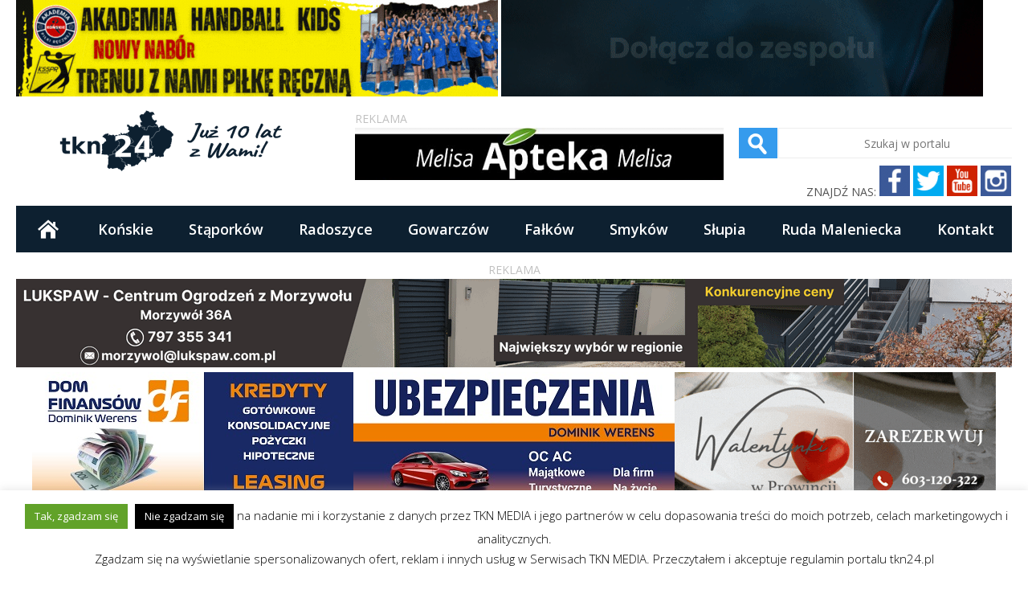

--- FILE ---
content_type: text/html; charset=UTF-8
request_url: https://tkn24.pl/koncza-sie-prace-przy-swietlicach-w-pakulach-i-grodzisku-wideo-zdjecia/
body_size: 20878
content:
<!DOCTYPE html>
<!--[if IE 6]>
<html id="ie6" dir="ltr" lang="pl-PL"
	prefix="og: https://ogp.me/ns#" >
<![endif]-->
<!--[if IE 7]>
<html id="ie7" dir="ltr" lang="pl-PL"
	prefix="og: https://ogp.me/ns#" >
<![endif]-->
<!--[if IE 8]>
<html id="ie8" dir="ltr" lang="pl-PL"
	prefix="og: https://ogp.me/ns#" >
<![endif]-->
<!--[if !(IE 6) | !(IE 7) | !(IE 8)  ]><!-->
<html dir="ltr" lang="pl-PL"
	prefix="og: https://ogp.me/ns#" >
<!--<![endif]-->

<head>
<!-- Google tag (gtag.js) -->
<script async src="https://www.googletagmanager.com/gtag/js?id=G-L0QS7WK8RQ" type="3091bbe8ed1cd2436b1a34af-text/javascript"></script>
<script type="3091bbe8ed1cd2436b1a34af-text/javascript">
  window.dataLayer = window.dataLayer || [];
  function gtag(){dataLayer.push(arguments);}
  gtag('js', new Date());

  gtag('config', 'G-L0QS7WK8RQ');
</script>
<title>Świetlice w Grodzisku i Pakułach prawie gotowe - TKN24</title>

		<!-- All in One SEO 4.2.7.1 - aioseo.com -->
		<meta name="description" content="Dwie nowe świetlice w gminie Radoszyce już za chwilę zostaną oddane do użytku. Mowa o obiektach w Pakułach oraz Grodzisku." />
		<meta name="robots" content="max-image-preview:large" />
		<link rel="canonical" href="https://tkn24.pl/koncza-sie-prace-przy-swietlicach-w-pakulach-i-grodzisku-wideo-zdjecia/" />
		<meta name="generator" content="All in One SEO (AIOSEO) 4.2.7.1 " />
		<meta property="og:locale" content="pl_PL" />
		<meta property="og:site_name" content="TKN24 - Wiadomości Końskie, informacje lokalne, powiat konecki" />
		<meta property="og:type" content="article" />
		<meta property="og:title" content="Świetlice w Grodzisku i Pakułach prawie gotowe - TKN24" />
		<meta property="og:description" content="Dwie nowe świetlice w gminie Radoszyce już za chwilę zostaną oddane do użytku. Mowa o obiektach w Pakułach oraz Grodzisku." />
		<meta property="og:url" content="https://tkn24.pl/koncza-sie-prace-przy-swietlicach-w-pakulach-i-grodzisku-wideo-zdjecia/" />
		<meta property="og:image" content="https://tkn24.pl/wp-content/uploads/2024/02/Swietlice-w-Grodzisku-i-Pakulach-prawie-gotowe-1.jpg" />
		<meta property="og:image:secure_url" content="https://tkn24.pl/wp-content/uploads/2024/02/Swietlice-w-Grodzisku-i-Pakulach-prawie-gotowe-1.jpg" />
		<meta property="og:image:width" content="2560" />
		<meta property="og:image:height" content="1440" />
		<meta property="article:published_time" content="2024-02-18T21:12:45+00:00" />
		<meta property="article:modified_time" content="2024-02-18T21:12:45+00:00" />
		<meta name="twitter:card" content="summary_large_image" />
		<meta name="twitter:title" content="Świetlice w Grodzisku i Pakułach prawie gotowe - TKN24" />
		<meta name="twitter:description" content="Dwie nowe świetlice w gminie Radoszyce już za chwilę zostaną oddane do użytku. Mowa o obiektach w Pakułach oraz Grodzisku." />
		<meta name="twitter:image" content="https://tkn24.pl/wp-content/uploads/2024/02/Swietlice-w-Grodzisku-i-Pakulach-prawie-gotowe-1.jpg" />
		<script type="application/ld+json" class="aioseo-schema">
			{"@context":"https:\/\/schema.org","@graph":[{"@type":"BlogPosting","@id":"https:\/\/tkn24.pl\/koncza-sie-prace-przy-swietlicach-w-pakulach-i-grodzisku-wideo-zdjecia\/#blogposting","name":"\u015awietlice w Grodzisku i Paku\u0142ach prawie gotowe - TKN24","headline":"Ko\u0144cz\u0105 si\u0119 prace przy \u015bwietlicach w Paku\u0142ach i Grodzisku [wideo, zdj\u0119cia]","author":{"@id":"https:\/\/tkn24.pl\/author\/arek\/#author"},"publisher":{"@id":"https:\/\/tkn24.pl\/#organization"},"image":{"@type":"ImageObject","url":"https:\/\/tkn24.pl\/wp-content\/uploads\/2024\/02\/Swietlice-w-Grodzisku-i-Pakulach-prawie-gotowe-1.jpg","width":2560,"height":1440},"datePublished":"2024-02-18T21:12:45+01:00","dateModified":"2024-02-18T21:12:45+01:00","inLanguage":"pl-PL","commentCount":1,"mainEntityOfPage":{"@id":"https:\/\/tkn24.pl\/koncza-sie-prace-przy-swietlicach-w-pakulach-i-grodzisku-wideo-zdjecia\/#webpage"},"isPartOf":{"@id":"https:\/\/tkn24.pl\/koncza-sie-prace-przy-swietlicach-w-pakulach-i-grodzisku-wideo-zdjecia\/#webpage"},"articleSection":"Informacje, Informator Samorz\u0105dowy \u2013 Radoszyce, Radoszyce, Slider, Grodzisko, Inwestycje, Paku\u0142y, Polski \u0141ad, Radoszyce, \u015bwietlica w Grodzisku, \u015bwietlica w Paku\u0142ach"},{"@type":"BreadcrumbList","@id":"https:\/\/tkn24.pl\/koncza-sie-prace-przy-swietlicach-w-pakulach-i-grodzisku-wideo-zdjecia\/#breadcrumblist","itemListElement":[{"@type":"ListItem","@id":"https:\/\/tkn24.pl\/#listItem","position":1,"item":{"@type":"WebPage","@id":"https:\/\/tkn24.pl\/","name":"Home","description":"Wiadomo\u015bci Ko\u0144skie, informacje lokalne, powiat konecki","url":"https:\/\/tkn24.pl\/"},"nextItem":"https:\/\/tkn24.pl\/koncza-sie-prace-przy-swietlicach-w-pakulach-i-grodzisku-wideo-zdjecia\/#listItem"},{"@type":"ListItem","@id":"https:\/\/tkn24.pl\/koncza-sie-prace-przy-swietlicach-w-pakulach-i-grodzisku-wideo-zdjecia\/#listItem","position":2,"item":{"@type":"WebPage","@id":"https:\/\/tkn24.pl\/koncza-sie-prace-przy-swietlicach-w-pakulach-i-grodzisku-wideo-zdjecia\/","name":"Ko\u0144cz\u0105 si\u0119 prace przy \u015bwietlicach w Paku\u0142ach i Grodzisku [wideo, zdj\u0119cia]","description":"Dwie nowe \u015bwietlice w gminie Radoszyce ju\u017c za chwil\u0119 zostan\u0105 oddane do u\u017cytku. Mowa o obiektach w Paku\u0142ach oraz Grodzisku.","url":"https:\/\/tkn24.pl\/koncza-sie-prace-przy-swietlicach-w-pakulach-i-grodzisku-wideo-zdjecia\/"},"previousItem":"https:\/\/tkn24.pl\/#listItem"}]},{"@type":"Organization","@id":"https:\/\/tkn24.pl\/#organization","name":"TKN24","url":"https:\/\/tkn24.pl\/"},{"@type":"WebPage","@id":"https:\/\/tkn24.pl\/koncza-sie-prace-przy-swietlicach-w-pakulach-i-grodzisku-wideo-zdjecia\/#webpage","url":"https:\/\/tkn24.pl\/koncza-sie-prace-przy-swietlicach-w-pakulach-i-grodzisku-wideo-zdjecia\/","name":"\u015awietlice w Grodzisku i Paku\u0142ach prawie gotowe - TKN24","description":"Dwie nowe \u015bwietlice w gminie Radoszyce ju\u017c za chwil\u0119 zostan\u0105 oddane do u\u017cytku. Mowa o obiektach w Paku\u0142ach oraz Grodzisku.","inLanguage":"pl-PL","isPartOf":{"@id":"https:\/\/tkn24.pl\/#website"},"breadcrumb":{"@id":"https:\/\/tkn24.pl\/koncza-sie-prace-przy-swietlicach-w-pakulach-i-grodzisku-wideo-zdjecia\/#breadcrumblist"},"author":"https:\/\/tkn24.pl\/author\/arek\/#author","creator":"https:\/\/tkn24.pl\/author\/arek\/#author","image":{"@type":"ImageObject","url":"https:\/\/tkn24.pl\/wp-content\/uploads\/2024\/02\/Swietlice-w-Grodzisku-i-Pakulach-prawie-gotowe-1.jpg","@id":"https:\/\/tkn24.pl\/#mainImage","width":2560,"height":1440},"primaryImageOfPage":{"@id":"https:\/\/tkn24.pl\/koncza-sie-prace-przy-swietlicach-w-pakulach-i-grodzisku-wideo-zdjecia\/#mainImage"},"datePublished":"2024-02-18T21:12:45+01:00","dateModified":"2024-02-18T21:12:45+01:00"},{"@type":"WebSite","@id":"https:\/\/tkn24.pl\/#website","url":"https:\/\/tkn24.pl\/","name":"TKN24","description":"Wiadomo\u015bci Ko\u0144skie, informacje lokalne, powiat konecki","inLanguage":"pl-PL","publisher":{"@id":"https:\/\/tkn24.pl\/#organization"}}]}
		</script>
		<!-- All in One SEO -->

<link rel='dns-prefetch' href='//www.googletagmanager.com' />
<link rel="alternate" type="application/rss+xml" title="TKN24 &raquo; Kanał z wpisami" href="https://tkn24.pl/feed/" />
<link rel="alternate" type="application/rss+xml" title="TKN24 &raquo; Kanał z komentarzami" href="https://tkn24.pl/comments/feed/" />
<link rel="alternate" type="application/rss+xml" title="TKN24 &raquo; Kończą się prace przy świetlicach w Pakułach i Grodzisku [wideo, zdjęcia] Kanał z komentarzami" href="https://tkn24.pl/koncza-sie-prace-przy-swietlicach-w-pakulach-i-grodzisku-wideo-zdjecia/feed/" />
<script type="3091bbe8ed1cd2436b1a34af-text/javascript">
window._wpemojiSettings = {"baseUrl":"https:\/\/s.w.org\/images\/core\/emoji\/14.0.0\/72x72\/","ext":".png","svgUrl":"https:\/\/s.w.org\/images\/core\/emoji\/14.0.0\/svg\/","svgExt":".svg","source":{"concatemoji":"https:\/\/tkn24.pl\/wp-includes\/js\/wp-emoji-release.min.js?ver=6.1.9"}};
/*! This file is auto-generated */
!function(e,a,t){var n,r,o,i=a.createElement("canvas"),p=i.getContext&&i.getContext("2d");function s(e,t){var a=String.fromCharCode,e=(p.clearRect(0,0,i.width,i.height),p.fillText(a.apply(this,e),0,0),i.toDataURL());return p.clearRect(0,0,i.width,i.height),p.fillText(a.apply(this,t),0,0),e===i.toDataURL()}function c(e){var t=a.createElement("script");t.src=e,t.defer=t.type="text/javascript",a.getElementsByTagName("head")[0].appendChild(t)}for(o=Array("flag","emoji"),t.supports={everything:!0,everythingExceptFlag:!0},r=0;r<o.length;r++)t.supports[o[r]]=function(e){if(p&&p.fillText)switch(p.textBaseline="top",p.font="600 32px Arial",e){case"flag":return s([127987,65039,8205,9895,65039],[127987,65039,8203,9895,65039])?!1:!s([55356,56826,55356,56819],[55356,56826,8203,55356,56819])&&!s([55356,57332,56128,56423,56128,56418,56128,56421,56128,56430,56128,56423,56128,56447],[55356,57332,8203,56128,56423,8203,56128,56418,8203,56128,56421,8203,56128,56430,8203,56128,56423,8203,56128,56447]);case"emoji":return!s([129777,127995,8205,129778,127999],[129777,127995,8203,129778,127999])}return!1}(o[r]),t.supports.everything=t.supports.everything&&t.supports[o[r]],"flag"!==o[r]&&(t.supports.everythingExceptFlag=t.supports.everythingExceptFlag&&t.supports[o[r]]);t.supports.everythingExceptFlag=t.supports.everythingExceptFlag&&!t.supports.flag,t.DOMReady=!1,t.readyCallback=function(){t.DOMReady=!0},t.supports.everything||(n=function(){t.readyCallback()},a.addEventListener?(a.addEventListener("DOMContentLoaded",n,!1),e.addEventListener("load",n,!1)):(e.attachEvent("onload",n),a.attachEvent("onreadystatechange",function(){"complete"===a.readyState&&t.readyCallback()})),(e=t.source||{}).concatemoji?c(e.concatemoji):e.wpemoji&&e.twemoji&&(c(e.twemoji),c(e.wpemoji)))}(window,document,window._wpemojiSettings);
</script>
<style type="text/css">
img.wp-smiley,
img.emoji {
	display: inline !important;
	border: none !important;
	box-shadow: none !important;
	height: 1em !important;
	width: 1em !important;
	margin: 0 0.07em !important;
	vertical-align: -0.1em !important;
	background: none !important;
	padding: 0 !important;
}
</style>
	<link rel='stylesheet' id='wt-style-css' href='https://tkn24.pl/wp-content/themes/metro-mag/style.css?ver=4.9.0' type='text/css' media='all' />
<style id='wt-style-inline-css' type='text/css'>
#main-menu, #main-menu ul li ul li a, 
 #main-menu ul li:hover ul li a, 
 #main-menu ul li.over ul li a { 
    background: #0d2030 
}

#wt-slider .slider-nav,
 #wt-slider .slider-text, 
 .widget_carousel li h4{
    background: #0d2030 
}
.post-nav .prev,
 .post-nav .next,
 #content .pagination a:hover,
 #content .pagination .current, 
 .widget_comments ul li{
    background: #0d2030 
}
.widget h3{
    background-color: #0d2030 
}
#comments .reply, 
 #respond input[type=submit], 
 #content .pagination a:hover, 
 #content .pagination .current, 
 .widget_tags a.button, 
 .tagcloud a, 
 .entry-footer .entry-tags a, 
 .widget_polls-widget .wp-polls .pollbar,
 .widget_polls-widget .wp-polls input.Buttons, 
 .button {
    background: #0d2030 
}

.widget_polls-widget .wp-polls .pollbar{
    border: 1px solid #0d2030 
}
#feat-cat1 .cat-header,
 #feat-cat1 .tag-title,
 #feat-cat1 .overlay a{
    background-color: #1b4363 
}

#feat-cat1 .overlay:hover{
 background: #1b4363;
 background: rgba(27,67,99 ,0.8)
}

#feat-cat2 .cat-header,
 #feat-cat2 .tag-title,
 #feat-cat2 .overlay a{
    background-color: #154a18 
}

#feat-cat2 .overlay:hover{
 background: #154a18;
 background: rgba(21,74,24 ,0.8)
}

#feat-cat3 .cat-header,
 #feat-cat3 .tag-title,
 #feat-cat3 .overlay a{
    background-color: #6b0202 
}

#feat-cat3 .overlay:hover{
 background: #6b0202;
 background: rgba(107,2,2 ,0.8)
}

#feat-cat4 .cat-header,
 #feat-cat4 .tag-title,
 #feat-cat4 .overlay a{
    background-color: #6e6e6e 
}

#feat-cat4 .overlay:hover{
 background: #6e6e6e;
 background: rgba(110,110,110 ,0.8)
}

#feat-cat5 .cat-header,
 #feat-cat5 .tag-title,
 #feat-cat5 .overlay a{
    background-color: #4c2752 
}

#feat-cat5 .overlay:hover{
 background: #4c2752;
 background: rgba(76,39,82 ,0.8)
}


</style>
<link rel='stylesheet' id='wp-block-library-css' href='https://tkn24.pl/wp-includes/css/dist/block-library/style.min.css?ver=6.1.9' type='text/css' media='all' />
<link rel='stylesheet' id='classic-theme-styles-css' href='https://tkn24.pl/wp-includes/css/classic-themes.min.css?ver=1' type='text/css' media='all' />
<style id='global-styles-inline-css' type='text/css'>
body{--wp--preset--color--black: #000000;--wp--preset--color--cyan-bluish-gray: #abb8c3;--wp--preset--color--white: #ffffff;--wp--preset--color--pale-pink: #f78da7;--wp--preset--color--vivid-red: #cf2e2e;--wp--preset--color--luminous-vivid-orange: #ff6900;--wp--preset--color--luminous-vivid-amber: #fcb900;--wp--preset--color--light-green-cyan: #7bdcb5;--wp--preset--color--vivid-green-cyan: #00d084;--wp--preset--color--pale-cyan-blue: #8ed1fc;--wp--preset--color--vivid-cyan-blue: #0693e3;--wp--preset--color--vivid-purple: #9b51e0;--wp--preset--gradient--vivid-cyan-blue-to-vivid-purple: linear-gradient(135deg,rgba(6,147,227,1) 0%,rgb(155,81,224) 100%);--wp--preset--gradient--light-green-cyan-to-vivid-green-cyan: linear-gradient(135deg,rgb(122,220,180) 0%,rgb(0,208,130) 100%);--wp--preset--gradient--luminous-vivid-amber-to-luminous-vivid-orange: linear-gradient(135deg,rgba(252,185,0,1) 0%,rgba(255,105,0,1) 100%);--wp--preset--gradient--luminous-vivid-orange-to-vivid-red: linear-gradient(135deg,rgba(255,105,0,1) 0%,rgb(207,46,46) 100%);--wp--preset--gradient--very-light-gray-to-cyan-bluish-gray: linear-gradient(135deg,rgb(238,238,238) 0%,rgb(169,184,195) 100%);--wp--preset--gradient--cool-to-warm-spectrum: linear-gradient(135deg,rgb(74,234,220) 0%,rgb(151,120,209) 20%,rgb(207,42,186) 40%,rgb(238,44,130) 60%,rgb(251,105,98) 80%,rgb(254,248,76) 100%);--wp--preset--gradient--blush-light-purple: linear-gradient(135deg,rgb(255,206,236) 0%,rgb(152,150,240) 100%);--wp--preset--gradient--blush-bordeaux: linear-gradient(135deg,rgb(254,205,165) 0%,rgb(254,45,45) 50%,rgb(107,0,62) 100%);--wp--preset--gradient--luminous-dusk: linear-gradient(135deg,rgb(255,203,112) 0%,rgb(199,81,192) 50%,rgb(65,88,208) 100%);--wp--preset--gradient--pale-ocean: linear-gradient(135deg,rgb(255,245,203) 0%,rgb(182,227,212) 50%,rgb(51,167,181) 100%);--wp--preset--gradient--electric-grass: linear-gradient(135deg,rgb(202,248,128) 0%,rgb(113,206,126) 100%);--wp--preset--gradient--midnight: linear-gradient(135deg,rgb(2,3,129) 0%,rgb(40,116,252) 100%);--wp--preset--duotone--dark-grayscale: url('#wp-duotone-dark-grayscale');--wp--preset--duotone--grayscale: url('#wp-duotone-grayscale');--wp--preset--duotone--purple-yellow: url('#wp-duotone-purple-yellow');--wp--preset--duotone--blue-red: url('#wp-duotone-blue-red');--wp--preset--duotone--midnight: url('#wp-duotone-midnight');--wp--preset--duotone--magenta-yellow: url('#wp-duotone-magenta-yellow');--wp--preset--duotone--purple-green: url('#wp-duotone-purple-green');--wp--preset--duotone--blue-orange: url('#wp-duotone-blue-orange');--wp--preset--font-size--small: 13px;--wp--preset--font-size--medium: 20px;--wp--preset--font-size--large: 36px;--wp--preset--font-size--x-large: 42px;--wp--preset--spacing--20: 0.44rem;--wp--preset--spacing--30: 0.67rem;--wp--preset--spacing--40: 1rem;--wp--preset--spacing--50: 1.5rem;--wp--preset--spacing--60: 2.25rem;--wp--preset--spacing--70: 3.38rem;--wp--preset--spacing--80: 5.06rem;}:where(.is-layout-flex){gap: 0.5em;}body .is-layout-flow > .alignleft{float: left;margin-inline-start: 0;margin-inline-end: 2em;}body .is-layout-flow > .alignright{float: right;margin-inline-start: 2em;margin-inline-end: 0;}body .is-layout-flow > .aligncenter{margin-left: auto !important;margin-right: auto !important;}body .is-layout-constrained > .alignleft{float: left;margin-inline-start: 0;margin-inline-end: 2em;}body .is-layout-constrained > .alignright{float: right;margin-inline-start: 2em;margin-inline-end: 0;}body .is-layout-constrained > .aligncenter{margin-left: auto !important;margin-right: auto !important;}body .is-layout-constrained > :where(:not(.alignleft):not(.alignright):not(.alignfull)){max-width: var(--wp--style--global--content-size);margin-left: auto !important;margin-right: auto !important;}body .is-layout-constrained > .alignwide{max-width: var(--wp--style--global--wide-size);}body .is-layout-flex{display: flex;}body .is-layout-flex{flex-wrap: wrap;align-items: center;}body .is-layout-flex > *{margin: 0;}:where(.wp-block-columns.is-layout-flex){gap: 2em;}.has-black-color{color: var(--wp--preset--color--black) !important;}.has-cyan-bluish-gray-color{color: var(--wp--preset--color--cyan-bluish-gray) !important;}.has-white-color{color: var(--wp--preset--color--white) !important;}.has-pale-pink-color{color: var(--wp--preset--color--pale-pink) !important;}.has-vivid-red-color{color: var(--wp--preset--color--vivid-red) !important;}.has-luminous-vivid-orange-color{color: var(--wp--preset--color--luminous-vivid-orange) !important;}.has-luminous-vivid-amber-color{color: var(--wp--preset--color--luminous-vivid-amber) !important;}.has-light-green-cyan-color{color: var(--wp--preset--color--light-green-cyan) !important;}.has-vivid-green-cyan-color{color: var(--wp--preset--color--vivid-green-cyan) !important;}.has-pale-cyan-blue-color{color: var(--wp--preset--color--pale-cyan-blue) !important;}.has-vivid-cyan-blue-color{color: var(--wp--preset--color--vivid-cyan-blue) !important;}.has-vivid-purple-color{color: var(--wp--preset--color--vivid-purple) !important;}.has-black-background-color{background-color: var(--wp--preset--color--black) !important;}.has-cyan-bluish-gray-background-color{background-color: var(--wp--preset--color--cyan-bluish-gray) !important;}.has-white-background-color{background-color: var(--wp--preset--color--white) !important;}.has-pale-pink-background-color{background-color: var(--wp--preset--color--pale-pink) !important;}.has-vivid-red-background-color{background-color: var(--wp--preset--color--vivid-red) !important;}.has-luminous-vivid-orange-background-color{background-color: var(--wp--preset--color--luminous-vivid-orange) !important;}.has-luminous-vivid-amber-background-color{background-color: var(--wp--preset--color--luminous-vivid-amber) !important;}.has-light-green-cyan-background-color{background-color: var(--wp--preset--color--light-green-cyan) !important;}.has-vivid-green-cyan-background-color{background-color: var(--wp--preset--color--vivid-green-cyan) !important;}.has-pale-cyan-blue-background-color{background-color: var(--wp--preset--color--pale-cyan-blue) !important;}.has-vivid-cyan-blue-background-color{background-color: var(--wp--preset--color--vivid-cyan-blue) !important;}.has-vivid-purple-background-color{background-color: var(--wp--preset--color--vivid-purple) !important;}.has-black-border-color{border-color: var(--wp--preset--color--black) !important;}.has-cyan-bluish-gray-border-color{border-color: var(--wp--preset--color--cyan-bluish-gray) !important;}.has-white-border-color{border-color: var(--wp--preset--color--white) !important;}.has-pale-pink-border-color{border-color: var(--wp--preset--color--pale-pink) !important;}.has-vivid-red-border-color{border-color: var(--wp--preset--color--vivid-red) !important;}.has-luminous-vivid-orange-border-color{border-color: var(--wp--preset--color--luminous-vivid-orange) !important;}.has-luminous-vivid-amber-border-color{border-color: var(--wp--preset--color--luminous-vivid-amber) !important;}.has-light-green-cyan-border-color{border-color: var(--wp--preset--color--light-green-cyan) !important;}.has-vivid-green-cyan-border-color{border-color: var(--wp--preset--color--vivid-green-cyan) !important;}.has-pale-cyan-blue-border-color{border-color: var(--wp--preset--color--pale-cyan-blue) !important;}.has-vivid-cyan-blue-border-color{border-color: var(--wp--preset--color--vivid-cyan-blue) !important;}.has-vivid-purple-border-color{border-color: var(--wp--preset--color--vivid-purple) !important;}.has-vivid-cyan-blue-to-vivid-purple-gradient-background{background: var(--wp--preset--gradient--vivid-cyan-blue-to-vivid-purple) !important;}.has-light-green-cyan-to-vivid-green-cyan-gradient-background{background: var(--wp--preset--gradient--light-green-cyan-to-vivid-green-cyan) !important;}.has-luminous-vivid-amber-to-luminous-vivid-orange-gradient-background{background: var(--wp--preset--gradient--luminous-vivid-amber-to-luminous-vivid-orange) !important;}.has-luminous-vivid-orange-to-vivid-red-gradient-background{background: var(--wp--preset--gradient--luminous-vivid-orange-to-vivid-red) !important;}.has-very-light-gray-to-cyan-bluish-gray-gradient-background{background: var(--wp--preset--gradient--very-light-gray-to-cyan-bluish-gray) !important;}.has-cool-to-warm-spectrum-gradient-background{background: var(--wp--preset--gradient--cool-to-warm-spectrum) !important;}.has-blush-light-purple-gradient-background{background: var(--wp--preset--gradient--blush-light-purple) !important;}.has-blush-bordeaux-gradient-background{background: var(--wp--preset--gradient--blush-bordeaux) !important;}.has-luminous-dusk-gradient-background{background: var(--wp--preset--gradient--luminous-dusk) !important;}.has-pale-ocean-gradient-background{background: var(--wp--preset--gradient--pale-ocean) !important;}.has-electric-grass-gradient-background{background: var(--wp--preset--gradient--electric-grass) !important;}.has-midnight-gradient-background{background: var(--wp--preset--gradient--midnight) !important;}.has-small-font-size{font-size: var(--wp--preset--font-size--small) !important;}.has-medium-font-size{font-size: var(--wp--preset--font-size--medium) !important;}.has-large-font-size{font-size: var(--wp--preset--font-size--large) !important;}.has-x-large-font-size{font-size: var(--wp--preset--font-size--x-large) !important;}
.wp-block-navigation a:where(:not(.wp-element-button)){color: inherit;}
:where(.wp-block-columns.is-layout-flex){gap: 2em;}
.wp-block-pullquote{font-size: 1.5em;line-height: 1.6;}
</style>
<link rel='stylesheet' id='cookie-law-info-css' href='https://tkn24.pl/wp-content/plugins/cookie-law-info/legacy/public/css/cookie-law-info-public.css?ver=3.0.5' type='text/css' media='all' />
<link rel='stylesheet' id='cookie-law-info-gdpr-css' href='https://tkn24.pl/wp-content/plugins/cookie-law-info/legacy/public/css/cookie-law-info-gdpr.css?ver=3.0.5' type='text/css' media='all' />
<link rel='stylesheet' id='__EPYT__style-css' href='https://tkn24.pl/wp-content/plugins/youtube-embed-plus/styles/ytprefs.min.css?ver=14.1.4.1' type='text/css' media='all' />
<style id='__EPYT__style-inline-css' type='text/css'>

                .epyt-gallery-thumb {
                        width: 33.333%;
                }
                
</style>
<link rel='stylesheet' id='colorbox-css' href='https://tkn24.pl/wp-content/plugins/slideshow-gallery/views/default/css/colorbox.css?ver=1.3.19' type='text/css' media='all' />
<link rel='stylesheet' id='fontawesome-css' href='https://tkn24.pl/wp-content/plugins/slideshow-gallery/views/default/css/fontawesome.css?ver=4.4.0' type='text/css' media='all' />
<script type="3091bbe8ed1cd2436b1a34af-text/javascript" src='https://tkn24.pl/wp-includes/js/jquery/jquery.min.js?ver=3.6.1' id='jquery-core-js'></script>
<script type="3091bbe8ed1cd2436b1a34af-text/javascript" src='https://tkn24.pl/wp-includes/js/jquery/jquery-migrate.min.js?ver=3.3.2' id='jquery-migrate-js'></script>
<script type="3091bbe8ed1cd2436b1a34af-text/javascript" id='cookie-law-info-js-extra'>
/* <![CDATA[ */
var Cli_Data = {"nn_cookie_ids":[],"cookielist":[],"non_necessary_cookies":[],"ccpaEnabled":"","ccpaRegionBased":"","ccpaBarEnabled":"","strictlyEnabled":["necessary","obligatoire"],"ccpaType":"gdpr","js_blocking":"","custom_integration":"","triggerDomRefresh":"","secure_cookies":""};
var cli_cookiebar_settings = {"animate_speed_hide":"500","animate_speed_show":"500","background":"#fff","border":"#444","border_on":"","button_1_button_colour":"#ffffff","button_1_button_hover":"#cccccc","button_1_link_colour":"#0037ef","button_1_as_button":"","button_1_new_win":"","button_2_button_colour":"#333","button_2_button_hover":"#292929","button_2_link_colour":"#0033ff","button_2_as_button":"","button_2_hidebar":"","button_3_button_colour":"#000","button_3_button_hover":"#000000","button_3_link_colour":"#fff","button_3_as_button":"1","button_3_new_win":"","button_4_button_colour":"#dedfe0","button_4_button_hover":"#b2b2b3","button_4_link_colour":"#333333","button_4_as_button":"1","button_7_button_colour":"#61a229","button_7_button_hover":"#4e8221","button_7_link_colour":"#fff","button_7_as_button":"1","button_7_new_win":"","font_family":"inherit","header_fix":"","notify_animate_hide":"1","notify_animate_show":"","notify_div_id":"#cookie-law-info-bar","notify_position_horizontal":"right","notify_position_vertical":"bottom","scroll_close":"1","scroll_close_reload":"","accept_close_reload":"","reject_close_reload":"","showagain_tab":"","showagain_background":"#fff","showagain_border":"#000","showagain_div_id":"#cookie-law-info-again","showagain_x_position":"100px","text":"#000","show_once_yn":"1","show_once":"150000","logging_on":"","as_popup":"","popup_overlay":"1","bar_heading_text":"","cookie_bar_as":"banner","popup_showagain_position":"bottom-right","widget_position":"left"};
var log_object = {"ajax_url":"https:\/\/tkn24.pl\/wp-admin\/admin-ajax.php"};
/* ]]> */
</script>
<script type="3091bbe8ed1cd2436b1a34af-text/javascript" src='https://tkn24.pl/wp-content/plugins/cookie-law-info/legacy/public/js/cookie-law-info-public.js?ver=3.0.5' id='cookie-law-info-js'></script>
<script type="3091bbe8ed1cd2436b1a34af-text/javascript" src='https://tkn24.pl/wp-content/themes/metro-mag/js/hoverIntent.js?ver=6.1.9' id='wt_hoverIntent-js'></script>
<script type="3091bbe8ed1cd2436b1a34af-text/javascript" src='https://tkn24.pl/wp-includes/js/hoverIntent.min.js?ver=1.10.2' id='hoverIntent-js'></script>
<script type="3091bbe8ed1cd2436b1a34af-text/javascript" src='https://tkn24.pl/wp-content/themes/metro-mag/js/superfish.js?ver=6.1.9' id='wt_superfish-js'></script>
<script type="3091bbe8ed1cd2436b1a34af-text/javascript" src='https://tkn24.pl/wp-content/themes/metro-mag/js/flexslider-min.js?ver=6.1.9' id='wt_slider-js'></script>
<script type="3091bbe8ed1cd2436b1a34af-text/javascript" src='https://tkn24.pl/wp-content/themes/metro-mag/js/lightbox.js?ver=6.1.9' id='wt_lightbox-js'></script>
<script type="3091bbe8ed1cd2436b1a34af-text/javascript" src='https://tkn24.pl/wp-content/themes/metro-mag/js/jflickrfeed.min.js?ver=6.1.9' id='wt_jflickrfeed-js'></script>
<script type="3091bbe8ed1cd2436b1a34af-text/javascript" src='https://tkn24.pl/wp-content/themes/metro-mag/js/jquery.mobilemenu.js?ver=6.1.9' id='wt_mobilemenu-js'></script>
<script type="3091bbe8ed1cd2436b1a34af-text/javascript" src='https://tkn24.pl/wp-content/themes/metro-mag/js/jcarousellite_1.0.1.min.js?ver=6.1.9' id='wt_jcarousellite-js'></script>
<script type="3091bbe8ed1cd2436b1a34af-text/javascript" src='https://tkn24.pl/wp-content/themes/metro-mag/js/jquery.easing.1.3.js?ver=6.1.9' id='wt_easing-js'></script>
<script type="3091bbe8ed1cd2436b1a34af-text/javascript" src='https://tkn24.pl/wp-content/themes/metro-mag/js/jquery.mousewheel.js?ver=6.1.9' id='wt_mousewheel-js'></script>
<script type="3091bbe8ed1cd2436b1a34af-text/javascript" src='https://tkn24.pl/wp-content/themes/metro-mag/js/MetroJs.min.js?ver=6.1.9' id='wt_metrojs-js'></script>
<script type="3091bbe8ed1cd2436b1a34af-text/javascript" src='https://tkn24.pl/wp-content/themes/metro-mag/js/custom.js?ver=6.1.9' id='wt_custom-js'></script>

<!-- Google Analytics snippet added by Site Kit -->
<script type="3091bbe8ed1cd2436b1a34af-text/javascript" src='https://www.googletagmanager.com/gtag/js?id=G-L0QS7WK8RQ' id='google_gtagjs-js' async></script>
<script type="3091bbe8ed1cd2436b1a34af-text/javascript" id='google_gtagjs-js-after'>
window.dataLayer = window.dataLayer || [];function gtag(){dataLayer.push(arguments);}
gtag("js", new Date());
gtag("set", "developer_id.dZTNiMT", true);
gtag("config", "G-L0QS7WK8RQ");
</script>

<!-- End Google Analytics snippet added by Site Kit -->
<script type="3091bbe8ed1cd2436b1a34af-text/javascript" id='__ytprefs__-js-extra'>
/* <![CDATA[ */
var _EPYT_ = {"ajaxurl":"https:\/\/tkn24.pl\/wp-admin\/admin-ajax.php","security":"34d61aad2e","gallery_scrolloffset":"20","eppathtoscripts":"https:\/\/tkn24.pl\/wp-content\/plugins\/youtube-embed-plus\/scripts\/","eppath":"https:\/\/tkn24.pl\/wp-content\/plugins\/youtube-embed-plus\/","epresponsiveselector":"[\"iframe.__youtube_prefs_widget__\"]","epdovol":"1","version":"14.1.4.1","evselector":"iframe.__youtube_prefs__[src], iframe[src*=\"youtube.com\/embed\/\"], iframe[src*=\"youtube-nocookie.com\/embed\/\"]","ajax_compat":"","ytapi_load":"light","pause_others":"","stopMobileBuffer":"1","facade_mode":"","not_live_on_channel":"","vi_active":"","vi_js_posttypes":[]};
/* ]]> */
</script>
<script type="3091bbe8ed1cd2436b1a34af-text/javascript" src='https://tkn24.pl/wp-content/plugins/youtube-embed-plus/scripts/ytprefs.min.js?ver=14.1.4.1' id='__ytprefs__-js'></script>
<script type="3091bbe8ed1cd2436b1a34af-text/javascript" src='https://tkn24.pl/wp-content/plugins/slideshow-gallery/views/default/js/gallery.js?ver=1.0' id='slideshow-gallery-js'></script>
<script type="3091bbe8ed1cd2436b1a34af-text/javascript" src='https://tkn24.pl/wp-content/plugins/slideshow-gallery/views/default/js/colorbox.js?ver=1.6.3' id='colorbox-js'></script>
<link rel="https://api.w.org/" href="https://tkn24.pl/wp-json/" /><link rel="alternate" type="application/json" href="https://tkn24.pl/wp-json/wp/v2/posts/286580" /><link rel="EditURI" type="application/rsd+xml" title="RSD" href="https://tkn24.pl/xmlrpc.php?rsd" />
<link rel="wlwmanifest" type="application/wlwmanifest+xml" href="https://tkn24.pl/wp-includes/wlwmanifest.xml" />
<meta name="generator" content="WordPress 6.1.9" />
<link rel='shortlink' href='https://tkn24.pl/?p=286580' />
<link rel="alternate" type="application/json+oembed" href="https://tkn24.pl/wp-json/oembed/1.0/embed?url=https%3A%2F%2Ftkn24.pl%2Fkoncza-sie-prace-przy-swietlicach-w-pakulach-i-grodzisku-wideo-zdjecia%2F" />
<link rel="alternate" type="text/xml+oembed" href="https://tkn24.pl/wp-json/oembed/1.0/embed?url=https%3A%2F%2Ftkn24.pl%2Fkoncza-sie-prace-przy-swietlicach-w-pakulach-i-grodzisku-wideo-zdjecia%2F&#038;format=xml" />
<meta name="generator" content="Site Kit by Google 1.87.0" /><script type="3091bbe8ed1cd2436b1a34af-text/javascript">
(function($) {
	var $document = $(document);
	
	$document.ready(function() {
		if (typeof $.fn.colorbox !== 'undefined') {
			$.extend($.colorbox.settings, {
				current: "Image {current} of {total}",
			    previous: "Previous",
			    next: "Next",
			    close: "Close",
			    xhrError: "This content failed to load",
			    imgError: "This image failed to load"
			});
		}
	});
})(jQuery);
</script><link rel="shortcut icon" href="https://tkn24.pl/wp-content/uploads/2018/08/logo-podpis.png" />	
<link rel="apple-touch-icon" href="https://tkn24.pl/wp-content/uploads/2021/04/apple-touch-tkn24-1.jpg" />	
<meta name="description" content=" Wiadomości, informacje z miejscowości Końskie i powiat konecki. Wiadomości z Końskich, ale i z miejscowości: Stąporków, Radoszyce, Gowarczów, Fałków, Smyków, Słupia Konecka, Ruda Maleniecka. Także sport, kultura. "  />
<meta name="keywords" content=" Końskie, Końskie wiadomości, Końskie informacje, wiadomości Końskie, informacje Końskie, wiadomości, informacje, sport, powiat konecki, powiat konecki wiadomości, powiat konecki informacje, informacje powiat konecki, wiadomości powiat konecki, Stąporków, wiadomości Stąporków, Stąporków wiadomości, sport Końskie, Końskie sport, wiadomości Radoszyce, Radoszyce wiadomości, Radoszyce, informacje Radoszyce, Radoszyce informacje, Gowarczów, wiadomości Gowarczów, Gowarczów wiadomości, informacje Gowarczów, Gowarczów informacje, gmina, powiat, Fałków, Ruda Maleniecka, Słupia Konecka, Smyków, kultura, edukacja, historia, wywiady, opinie"  />
<link rel="icon" href="https://tkn24.pl/wp-content/uploads/2021/04/cropped-logo-tkn24-32x32.png" sizes="32x32" />
<link rel="icon" href="https://tkn24.pl/wp-content/uploads/2021/04/cropped-logo-tkn24-192x192.png" sizes="192x192" />
<link rel="apple-touch-icon" href="https://tkn24.pl/wp-content/uploads/2021/04/cropped-logo-tkn24-180x180.png" />
<meta name="msapplication-TileImage" content="https://tkn24.pl/wp-content/uploads/2021/04/cropped-logo-tkn24-270x270.png" />
		<style type="text/css" id="wp-custom-css">
			/*
Tutaj możesz dodać własny CSS.

Naciśnij ikonkę pomocy, żeby dowiedzieć się więcej.
*/
#searchform .searchfield {
    width: 270px;
    display: block;
}
#bottomboxj {margin-top: 47px;}

@media only screen and (max-width: 479px){
#container {width: 98%;margin: 1%;}
#main-menu {width: 98%;}
#content .attachment-wt-cat-img {width: 98%; height: auto;}
#footer .widget {width:98%;}
.feat-cat .item-post .post-wrap {width: 70%;}
.sidebar {width: 98%;}
#topboxj {float:none; height:auto; width: auto;}
#header .search {width:100% !important;}
#searchform .searchfield {width: 86%; padding:13px 0;}
searchform .submit {width: 20%; padding:0;}
#bottomboxj {margin-top: 7px;}
#feat-posts .left {height: 440px;}
#feat-posts .post-text { height: auto; }
}		</style>
		<script async src="//pagead2.googlesyndication.com/pagead/js/adsbygoogle.js" type="3091bbe8ed1cd2436b1a34af-text/javascript"></script>
<script type="3091bbe8ed1cd2436b1a34af-text/javascript">
     (adsbygoogle = window.adsbygoogle || []).push({
          google_ad_client: "ca-pub-8528011766099104",
          enable_page_level_ads: false
     });
</script>

<meta charset="UTF-8" />
<meta name="viewport" content="width=device-width" />
<meta name="facebook-domain-verification" content="z6s5aboazl867kuc7hl4h7iw4z413f" />
<link rel="profile" href="https://gmpg.org/xfn/11" />
<link rel="pingback" href="https://tkn24.pl/xmlrpc.php" />
<!--[if lt IE 9]>
<script src="https://tkn24.pl/wp-content/themes/metro-mag/js/html5.js" type="text/javascript"></script>
<![endif]-->
<script type="3091bbe8ed1cd2436b1a34af-text/javascript">
	var themeDir = "https://tkn24.pl/wp-content/themes/metro-mag";
</script>
<script type="3091bbe8ed1cd2436b1a34af-text/javascript">
  (function(i,s,o,g,r,a,m){i['GoogleAnalyticsObject']=r;i[r]=i[r]||function(){
  (i[r].q=i[r].q||[]).push(arguments)},i[r].l=1*new Date();a=s.createElement(o),
  m=s.getElementsByTagName(o)[0];a.async=1;a.src=g;m.parentNode.insertBefore(a,m)
  })(window,document,'script','https://www.google-analytics.com/analytics.js','ga');

  ga('create', 'UA-69487885-1', 'auto');
  ga('send', 'pageview');

</script>

<script async custom-element="amp-ad" src="https://cdn.ampproject.org/v0/amp-ad-0.1.js" type="3091bbe8ed1cd2436b1a34af-text/javascript"></script>
</head>
<body class="post-template-default single single-post postid-286580 single-format-standard">

<div id="container" class="hfeed">	
	
<div>
<a target="_blank" href="https://www.facebook.com/handballkonskie"><img src="https://tkn24.pl/wp-content/uploads/2025/08/baner-akademii-nowy.gif">   </a><a target="_blank" href="https://ecoserv.com.pl/firma/kariera/"><img src="https://tkn24.pl/wp-content/uploads/2025/09/Baner_Ecoserv_600x120-1.gif"></a><div class="push-right">
</div>
</div>

	<header id="header" role="banner">
		<div class="wrap">						
			<div class="logo">
							<h1>
					<a href="https://tkn24.pl" title="TKN24">
						<img src="https://tkn24.pl/wp-content/uploads/2025/01/Logo-tkn24-rocznia.png" alt="TKN24" />
					</a>
				</h1>	
				
			</div>	<!-- /logo -->	
		
<div id="boxjohny">
<font color="SILVER">REKLAMA</font><br>
<a target="_blank" href="https://melisaaptekamelisa.pl/"><img src="https://tkn24.pl/wp-content/uploads/2023/10/melisa-baner-1.bmp"></a><div id="topboxj">
<div class="search">
	<form method="get" id="searchform" action="https://tkn24.pl/">
		<input type="text" class="searchfield" name="s" id="s" placeholder="                        Szukaj w portalu" />
		<input type="submit" class="submit" name="submit" id="searchsubmit" value="Search" />

	</form>
	
			</div>
</div>
<div id="bottomboxj">
ZNAJDŹ NAS:
<a href="https://facebook.com/tkn24pl" target="_blank"><img src="https://tkn24.pl/wp-content/uploads/2015/07/facebook-e1437303675680.png" alt="Facebook" border="0" /></a>
<a href="https://twitter.com/tkn24pl" target="_blank"><img src="https://tkn24.pl/wp-content/uploads/2015/07/twitter-e1437303481141.png" alt="Twitter" border="0" /></a>
<a href="https://www.youtube.com/tkn24pl" target="_blank"><img src="https://tkn24.pl/wp-content/uploads/2015/07/youtube-e1437303376859.png" alt="YouTube" border="0" /></a>
<a href="https://instagram.com/tkn24pl" target="_blank"><img src="https://tkn24.pl/wp-content/uploads/2015/07/instagram-e1437303503944.png" alt="Instagram" border="0" /></a>

</div>
</div>
		
		</div> <!-- /wrap -->		
		
		<div id="main-menu">
			<ul id="menu-menu" class="menu"><li id="menu-item-9031" class="menu-item menu-item-type-custom menu-item-object-custom menu-item-home menu-item-9031"><a href="https://tkn24.pl/">Strona główna</a></li>
<li id="menu-item-9032" class="menu-item menu-item-type-taxonomy menu-item-object-category menu-item-9032"><a href="https://tkn24.pl/category/konskie/">Końskie</a></li>
<li id="menu-item-9034" class="menu-item menu-item-type-taxonomy menu-item-object-category menu-item-9034"><a href="https://tkn24.pl/category/staporkow/">Stąporków</a></li>
<li id="menu-item-9033" class="menu-item menu-item-type-taxonomy menu-item-object-category current-post-ancestor current-menu-parent current-post-parent menu-item-9033"><a href="https://tkn24.pl/category/radoszyce/">Radoszyce</a></li>
<li id="menu-item-9038" class="menu-item menu-item-type-taxonomy menu-item-object-category menu-item-9038"><a href="https://tkn24.pl/category/gowarczow/">Gowarczów</a></li>
<li id="menu-item-9035" class="menu-item menu-item-type-taxonomy menu-item-object-category menu-item-9035"><a href="https://tkn24.pl/category/falkow/">Fałków</a></li>
<li id="menu-item-9036" class="menu-item menu-item-type-taxonomy menu-item-object-category menu-item-9036"><a href="https://tkn24.pl/category/smykow/">Smyków</a></li>
<li id="menu-item-9040" class="menu-item menu-item-type-taxonomy menu-item-object-category menu-item-9040"><a href="https://tkn24.pl/category/slupia/">Słupia</a></li>
<li id="menu-item-9037" class="menu-item menu-item-type-taxonomy menu-item-object-category menu-item-9037"><a href="https://tkn24.pl/category/maleniec/">Ruda Maleniecka</a></li>
<li id="menu-item-9039" class="menu-item menu-item-type-post_type menu-item-object-page menu-item-9039"><a href="https://tkn24.pl/kontakt/">Kontakt</a></li>
</ul>	
		</div>
		
		<div class="clearfix"></div>
			
	</header>

<center>
<font color="SILVER">REKLAMA</font><br>
<a target="_blank" href="https://tkn24.pl/hit-cenowy-w-lukspaw-kompletne-ogrodzenia-panelowe-w-nowych-fantastycznych-cenach-zdjecia/"><img src="https://tkn24.pl/wp-content/uploads/2023/03/lukspaw-marzec-2023.gif"></a><div>
<tbody>
<a target="_blank" href="https://ubezpieczeniawerens.pl/"><img src="https://tkn24.pl/wp-content/uploads/2022/08/Reklama-1-Dom-Finansowy.jpg"></a><a target="_blank" href="https://ubezpieczeniawerens.pl/"><img src="https://tkn24.pl/wp-content/uploads/2022/08/Reklama-2-Dom-Finansowy.jpg"></a><a target="_blank" href="https://www.dworzbozenna.pl/kuchnia/restauracja1"><img src="https://tkn24.pl/wp-content/uploads/2026/01/TKN24-12-prowincja-14-stycznia-stary-portal.gif"></a>
</tbody>
</div>
</center>

	<div id="main">
	<div id="content">
	
		
<article id="post-286580" class="post-286580 post type-post status-publish format-standard has-post-thumbnail hentry category-news category-is-radoszyce category-radoszyce category-slider tag-grodzisko tag-inwestycje tag-pakuly tag-polski-lad tag-radoszyce tag-swietlica-w-grodzisku tag-swietlica-w-pakulach">
				<div class="post-nav">
				<div class="prev"><div class="wrap"><a href="https://tkn24.pl/przedwiosnie-2024-w-sielpi-wielkiej-fotogaleria/" rel="prev">Przedwiośnie 2024 w Sielpi Wielkiej [fotogaleria]</a></div></div>				<div class="next"><div class="wrap"><a href="https://tkn24.pl/srodki-z-polskiego-ladu-na-oswietlenie-w-gminie-gowarczow-zdjecia/" rel="next">Środki z Polskiego Ładu na oświetlenie w gminie Gowarczów [zdjęcia]</a></div></div>			</div>
			<header class="entry-header">
		<h1 class="entry-title">Kończą się prace przy świetlicach w Pakułach i Grodzisku [wideo, zdjęcia]</h1>
		<div class="entry-meta">			
			<span class="date">18 lutego, 2024 </span>
			<span class="author"><a href="https://tkn24.pl/author/arek/" title="Wpisy od Arek Góral" rel="author">Arek Góral</a></span>
			<span class="category"><a href="https://tkn24.pl/category/news/" rel="category tag">Informacje</a>, <a href="https://tkn24.pl/category/is-radoszyce/" rel="category tag">Informator Samorządowy – Radoszyce</a>, <a href="https://tkn24.pl/category/radoszyce/" rel="category tag">Radoszyce</a>, <a href="https://tkn24.pl/category/slider/" rel="category tag">Slider</a></span>
								<span class="comments"><a href="https://tkn24.pl/koncza-sie-prace-przy-swietlicach-w-pakulach-i-grodzisku-wideo-zdjecia/#comments">1 komentarz</a></span>	
				
		</div><!-- /entry-meta -->		
	</header><!-- /entry-header -->
	
	<div class="entry-content">	

		<p style="text-align: justify;"><strong>Dwie nowe świetlice w gminie Radoszyce już za chwilę zostaną oddane do użytku. Mowa o obiektach w Pakułach oraz Grodzisku. </strong><span id="more-286580"></span></p><font color="SILVER">REKLAMA</font><br>
<a href="https://tkn24.pl/dachbud-najlepsze-ceny-i-najwyzsza-jakosc-w-powiecie-koneckim-zdjecia/">
<img src="https://tkn24.pl/wp-content/uploads/2021/02/DachBud2021.gif" /></a>
<iframe class="wt-video aligncenter" width="640" height="360" src="https://www.youtube.com/embed/z2HxHmaauNo?wmode=transparent" frameborder="0" allowfullscreen></iframe>
<p style="text-align: justify;">W obu przypadkach roboty są w zaawansowanej fazie. O powstającej świetlicy w Grodzisku mówi Michał Pękala, burmistrz miasta i gminy Radoszyce  &#8211;<em>&#8222;Koniec marca, początek kwietnia to są planowane prace wykończeniowe. Już widzimy piękny budynek za nami, a on kosztował nas 1,1 mln złotych, to pochodzi w 70% z Polskiego Ładu, a 30% z budżetu gminy Radoszyce. Dookoła mamy piękną altanę, plac zabaw, siłownie terenowe. Myślę, że za parenaście tygodni będziemy mogli w pełni cieszyć się z tego miejsca&#8221;. </em></p>
<p><img decoding="async" class="aligncenter size-large wp-image-286620" src="https://tkn24.pl/wp-content/uploads/2024/02/Swietlice-w-Grodzisku-i-Pakulach-prawie-gotowe-1-1024x576.jpg" alt="" width="1024" height="576" srcset="https://tkn24.pl/wp-content/uploads/2024/02/Swietlice-w-Grodzisku-i-Pakulach-prawie-gotowe-1-1024x576.jpg 1024w, https://tkn24.pl/wp-content/uploads/2024/02/Swietlice-w-Grodzisku-i-Pakulach-prawie-gotowe-1-300x169.jpg 300w, https://tkn24.pl/wp-content/uploads/2024/02/Swietlice-w-Grodzisku-i-Pakulach-prawie-gotowe-1-768x432.jpg 768w, https://tkn24.pl/wp-content/uploads/2024/02/Swietlice-w-Grodzisku-i-Pakulach-prawie-gotowe-1-1536x864.jpg 1536w, https://tkn24.pl/wp-content/uploads/2024/02/Swietlice-w-Grodzisku-i-Pakulach-prawie-gotowe-1-2048x1152.jpg 2048w" sizes="(max-width: 1024px) 100vw, 1024px" /></p><font color="SILVER">REKLAMA</font><br><a target="_blank" href="https://www.facebook.com/profile.php?id=100040131744604"> <img src="https://tkn24.pl/wp-content/uploads/2025/03/SMART-reklama.png"></a><a target="_blank" href="https://www.facebook.com/profile.php?id=100063951221895"> <img src="https://tkn24.pl/wp-content/uploads/2025/12/Projekt-dieta-grudzien-2025.png"></a>
<p style="text-align: justify;">Podobna sytuacja ma miejsce w Pakułach, gdzie świetlicy nie budowano od zera, ale przebudowywano istniejący, stary obiekt  &#8211;<em>&#8222;Jednocześnie przebudowujemy też świetlicę w Pakułach. Tam też są zaawansowane prace i tam też wykonawca chce to oddać szybciej, czyli nie do października jak mówi umowa. Prace wykończeniowe trwają, a przewidywalny ich koniec to przełom marca i kwietnia tego roku&#8221;</em> &#8211; dodaje Pękala.</p>
<p>Koszt inwestycji w Pakułach to około 800 tysięcy złotych, a 75% tej kwoty pochodzi z Polskiego Ładu.</p>
<p>Zdjęcia:</p>

		<style type="text/css">
			#gallery-1 {
				margin: auto;
			}
			#gallery-1 .gallery-item {
				float: left;
				margin-top: 10px;
				text-align: center;
				width: 33%;
			}
			#gallery-1 img {
				border: 2px solid #cfcfcf;
			}
			#gallery-1 .gallery-caption {
				margin-left: 0;
			}
			/* see gallery_shortcode() in wp-includes/media.php */
		</style>
		<div id='gallery-1' class='gallery galleryid-286580 gallery-columns-3 gallery-size-thumbnail'><dl class='gallery-item'>
			<dt class='gallery-icon landscape'>
				<a href='https://tkn24.pl/koncza-sie-prace-przy-swietlicach-w-pakulach-i-grodzisku-wideo-zdjecia/swietlice-w-grodzisku-i-pakulach-prawie-gotowe-1/'><img width="150" height="150" src="https://tkn24.pl/wp-content/uploads/2024/02/Swietlice-w-Grodzisku-i-Pakulach-prawie-gotowe-1-150x150.jpg" class="attachment-thumbnail size-thumbnail" alt="" decoding="async" loading="lazy" srcset="https://tkn24.pl/wp-content/uploads/2024/02/Swietlice-w-Grodzisku-i-Pakulach-prawie-gotowe-1-150x150.jpg 150w, https://tkn24.pl/wp-content/uploads/2024/02/Swietlice-w-Grodzisku-i-Pakulach-prawie-gotowe-1-270x270.jpg 270w, https://tkn24.pl/wp-content/uploads/2024/02/Swietlice-w-Grodzisku-i-Pakulach-prawie-gotowe-1-207x207.jpg 207w, https://tkn24.pl/wp-content/uploads/2024/02/Swietlice-w-Grodzisku-i-Pakulach-prawie-gotowe-1-75x75.jpg 75w" sizes="(max-width: 150px) 100vw, 150px" /></a>
			</dt></dl><dl class='gallery-item'>
			<dt class='gallery-icon landscape'>
				<a href='https://tkn24.pl/koncza-sie-prace-przy-swietlicach-w-pakulach-i-grodzisku-wideo-zdjecia/swietlice-w-grodzisku-i-pakulach-prawie-gotowe-2/'><img width="150" height="150" src="https://tkn24.pl/wp-content/uploads/2024/02/Swietlice-w-Grodzisku-i-Pakulach-prawie-gotowe-2-150x150.jpg" class="attachment-thumbnail size-thumbnail" alt="" decoding="async" loading="lazy" srcset="https://tkn24.pl/wp-content/uploads/2024/02/Swietlice-w-Grodzisku-i-Pakulach-prawie-gotowe-2-150x150.jpg 150w, https://tkn24.pl/wp-content/uploads/2024/02/Swietlice-w-Grodzisku-i-Pakulach-prawie-gotowe-2-270x270.jpg 270w, https://tkn24.pl/wp-content/uploads/2024/02/Swietlice-w-Grodzisku-i-Pakulach-prawie-gotowe-2-207x207.jpg 207w, https://tkn24.pl/wp-content/uploads/2024/02/Swietlice-w-Grodzisku-i-Pakulach-prawie-gotowe-2-75x75.jpg 75w" sizes="(max-width: 150px) 100vw, 150px" /></a>
			</dt></dl><dl class='gallery-item'>
			<dt class='gallery-icon landscape'>
				<a href='https://tkn24.pl/koncza-sie-prace-przy-swietlicach-w-pakulach-i-grodzisku-wideo-zdjecia/swietlice-w-grodzisku-i-pakulach-prawie-gotowe-3/'><img width="150" height="150" src="https://tkn24.pl/wp-content/uploads/2024/02/Swietlice-w-Grodzisku-i-Pakulach-prawie-gotowe-3-150x150.jpg" class="attachment-thumbnail size-thumbnail" alt="" decoding="async" loading="lazy" srcset="https://tkn24.pl/wp-content/uploads/2024/02/Swietlice-w-Grodzisku-i-Pakulach-prawie-gotowe-3-150x150.jpg 150w, https://tkn24.pl/wp-content/uploads/2024/02/Swietlice-w-Grodzisku-i-Pakulach-prawie-gotowe-3-270x270.jpg 270w, https://tkn24.pl/wp-content/uploads/2024/02/Swietlice-w-Grodzisku-i-Pakulach-prawie-gotowe-3-207x207.jpg 207w, https://tkn24.pl/wp-content/uploads/2024/02/Swietlice-w-Grodzisku-i-Pakulach-prawie-gotowe-3-75x75.jpg 75w" sizes="(max-width: 150px) 100vw, 150px" /></a>
			</dt></dl><br style="clear: both" /><dl class='gallery-item'>
			<dt class='gallery-icon landscape'>
				<a href='https://tkn24.pl/koncza-sie-prace-przy-swietlicach-w-pakulach-i-grodzisku-wideo-zdjecia/swietlice-w-grodzisku-i-pakulach-prawie-gotowe-4/'><img width="150" height="150" src="https://tkn24.pl/wp-content/uploads/2024/02/Swietlice-w-Grodzisku-i-Pakulach-prawie-gotowe-4-150x150.jpg" class="attachment-thumbnail size-thumbnail" alt="" decoding="async" loading="lazy" srcset="https://tkn24.pl/wp-content/uploads/2024/02/Swietlice-w-Grodzisku-i-Pakulach-prawie-gotowe-4-150x150.jpg 150w, https://tkn24.pl/wp-content/uploads/2024/02/Swietlice-w-Grodzisku-i-Pakulach-prawie-gotowe-4-270x270.jpg 270w, https://tkn24.pl/wp-content/uploads/2024/02/Swietlice-w-Grodzisku-i-Pakulach-prawie-gotowe-4-207x207.jpg 207w, https://tkn24.pl/wp-content/uploads/2024/02/Swietlice-w-Grodzisku-i-Pakulach-prawie-gotowe-4-75x75.jpg 75w" sizes="(max-width: 150px) 100vw, 150px" /></a>
			</dt></dl><dl class='gallery-item'>
			<dt class='gallery-icon landscape'>
				<a href='https://tkn24.pl/koncza-sie-prace-przy-swietlicach-w-pakulach-i-grodzisku-wideo-zdjecia/swietlice-w-grodzisku-i-pakulach-prawie-gotowe-5/'><img width="150" height="150" src="https://tkn24.pl/wp-content/uploads/2024/02/Swietlice-w-Grodzisku-i-Pakulach-prawie-gotowe-5-150x150.jpg" class="attachment-thumbnail size-thumbnail" alt="" decoding="async" loading="lazy" srcset="https://tkn24.pl/wp-content/uploads/2024/02/Swietlice-w-Grodzisku-i-Pakulach-prawie-gotowe-5-150x150.jpg 150w, https://tkn24.pl/wp-content/uploads/2024/02/Swietlice-w-Grodzisku-i-Pakulach-prawie-gotowe-5-270x270.jpg 270w, https://tkn24.pl/wp-content/uploads/2024/02/Swietlice-w-Grodzisku-i-Pakulach-prawie-gotowe-5-207x207.jpg 207w, https://tkn24.pl/wp-content/uploads/2024/02/Swietlice-w-Grodzisku-i-Pakulach-prawie-gotowe-5-75x75.jpg 75w" sizes="(max-width: 150px) 100vw, 150px" /></a>
			</dt></dl><dl class='gallery-item'>
			<dt class='gallery-icon landscape'>
				<a href='https://tkn24.pl/koncza-sie-prace-przy-swietlicach-w-pakulach-i-grodzisku-wideo-zdjecia/swietlice-w-grodzisku-i-pakulach-prawie-gotowe-6/'><img width="150" height="150" src="https://tkn24.pl/wp-content/uploads/2024/02/Swietlice-w-Grodzisku-i-Pakulach-prawie-gotowe-6-150x150.jpg" class="attachment-thumbnail size-thumbnail" alt="" decoding="async" loading="lazy" srcset="https://tkn24.pl/wp-content/uploads/2024/02/Swietlice-w-Grodzisku-i-Pakulach-prawie-gotowe-6-150x150.jpg 150w, https://tkn24.pl/wp-content/uploads/2024/02/Swietlice-w-Grodzisku-i-Pakulach-prawie-gotowe-6-270x270.jpg 270w, https://tkn24.pl/wp-content/uploads/2024/02/Swietlice-w-Grodzisku-i-Pakulach-prawie-gotowe-6-207x207.jpg 207w, https://tkn24.pl/wp-content/uploads/2024/02/Swietlice-w-Grodzisku-i-Pakulach-prawie-gotowe-6-75x75.jpg 75w" sizes="(max-width: 150px) 100vw, 150px" /></a>
			</dt></dl><br style="clear: both" />
		</div>

</p>
			</div><!-- /entry-content -->

	<footer class="entry-footer">
		
		<div class="entry-tags">
			<a href="https://tkn24.pl/tag/grodzisko/" rel="tag">Grodzisko</a><a href="https://tkn24.pl/tag/inwestycje/" rel="tag">Inwestycje</a><a href="https://tkn24.pl/tag/pakuly/" rel="tag">Pakuły</a><a href="https://tkn24.pl/tag/polski-lad/" rel="tag">Polski Ład</a><a href="https://tkn24.pl/tag/radoszyce/" rel="tag">Radoszyce</a><a href="https://tkn24.pl/tag/swietlica-w-grodzisku/" rel="tag">świetlica w Grodzisku</a><a href="https://tkn24.pl/tag/swietlica-w-pakulach/" rel="tag">świetlica w Pakułach</a> 
		</div>
		
	</footer><!-- /entry-footer -->
	
</article><!-- /post-286580 -->
<!-- START REKLAMY -->
<font color="SILVER">REKLAMA</font><br>
<!-- Composite Start -->
<div id="M819573ScriptRootC1348451">
</div>
<script src="https://jsc.idealmedia.io/t/k/tkn24.pl.1348451.js" async type="3091bbe8ed1cd2436b1a34af-text/javascript">
</script>
<!-- Composite End --><!-- KONIEC REKLAMY -->

					<div class="entry-author">	
				<h3 class="title">Autor Arek Góral</h3>
				<div class="author-avatar">
					<img alt='' src='https://secure.gravatar.com/avatar/3e965b372ea2cddd91017dde1511a315?s=68&#038;d=mm&#038;r=g' srcset='https://secure.gravatar.com/avatar/3e965b372ea2cddd91017dde1511a315?s=136&#038;d=mm&#038;r=g 2x' class='avatar avatar-68 photo' height='68' width='68' loading='lazy' decoding='async'/>				</div><!-- /author-avatar -->				
				<div class="author-description">					
										<div id="author-link">
						<a href="https://tkn24.pl/author/arek/" rel="author">
							Zobacz wszystkie artykuły <span class="meta-nav">&rarr;</span>						</a>
					</div><!-- /author-link	-->
				</div><!-- /author-description -->
			</div><!-- /author-info -->
		
		<!--
				
		<div class="entry-social">		
			
			<ul class="list">
				<li class="fb">
					<a href="http://facebook.com/share.php?u=https%3A%2F%2Ftkn24.pl%2Fkoncza-sie-prace-przy-swietlicach-w-pakulach-i-grodzisku-wideo-zdjecia%2F&amp;t=Ko%C5%84cz%C4%85+si%C4%99+prace+przy+%C5%9Bwietlicach+w+Paku%C5%82ach+i+Grodzisku+%5Bwideo%2C+zdj%C4%99cia%5D" target="_blank"><i class="icon icon-facebook"></i>Facebook</a>					
				</li>				
			
				<li class="twitter">
					<a href="http://twitter.com/home?status=Ko%C5%84cz%C4%85+si%C4%99+prace+przy+%C5%9Bwietlicach+w+Paku%C5%82ach+i+Grodzisku+%5Bwideo%2C+zdj%C4%99cia%5D%20https%3A%2F%2Ftkn24.pl%2Fkoncza-sie-prace-przy-swietlicach-w-pakulach-i-grodzisku-wideo-zdjecia%2F" target="_blank"><i class="icon icon-twitter"></i>Twitter</a>				
				</li>
			
				<li class="gplus">
					<a href="https://plus.google.com/share?url=https%3A%2F%2Ftkn24.pl%2Fkoncza-sie-prace-przy-swietlicach-w-pakulach-i-grodzisku-wideo-zdjecia%2F&amp;t=Ko%C5%84cz%C4%85+si%C4%99+prace+przy+%C5%9Bwietlicach+w+Paku%C5%82ach+i+Grodzisku+%5Bwideo%2C+zdj%C4%99cia%5D" target="_blank"><i class="icon icon-gplus"></i>Google+</a>		
				</li>
			
				<li class="pinterest">
										<a href="http://pinterest.com/pin/create/button/?url=https%3A%2F%2Ftkn24.pl%2Fkoncza-sie-prace-przy-swietlicach-w-pakulach-i-grodzisku-wideo-zdjecia%2F&amp;media=https%3A%2F%2Ftkn24.pl%2Fwp-content%2Fuploads%2F2024%2F02%2FSwietlice-w-Grodzisku-i-Pakulach-prawie-gotowe-1-150x150.jpg&amp;description=Ko%C5%84cz%C4%85+si%C4%99+prace+przy+%C5%9Bwietlicach+w+Paku%C5%82ach+i+Grodzisku+%5Bwideo%2C+zdj%C4%99cia%5D" target="_blank"><i class="icon icon-pinterest"></i>Pinterest					</a>				
				</li>	

				<li class="linkedin">
					<a href="http://www.linkedin.com/shareArticle?mini=true&amp;url=https%3A%2F%2Ftkn24.pl%2Fkoncza-sie-prace-przy-swietlicach-w-pakulach-i-grodzisku-wideo-zdjecia%2F&amp;title=Ko%C5%84cz%C4%85+si%C4%99+prace+przy+%C5%9Bwietlicach+w+Paku%C5%82ach+i+Grodzisku+%5Bwideo%2C+zdj%C4%99cia%5D&amp;summary=Dwie+nowe+%C5%9Bwietlice+w+gminie+Radoszyce+ju%C5%BC+za+chwil%C4%99+zostan%C4%85+oddane+do+u%C5%BCytku.+Mowa+o+obiektach+w+Paku%C5%82ach+oraz+Grodzisku.%C2%A0REKLAMA+W+obu+przypadkach+roboty+s%C4%85+w+zaawansowanej+fazie.+O+powstaj%C4%85cej+%C5%9Bwietlicy+w+Grodzisku+m%C3%B3wi+Micha%C5%82+P%C4%99kala%2C+burmistrz+miasta+i+gminy+Radoszyce%C2%A0+%26%238211%3B%26%238222%3BKoniec+marca%2C+pocz%C4%85tek+kwietnia+to+s%C4%85+planowane+prace+wyko%C5%84czeniowe.+Ju%C5%BC+widzimy+pi%C4%99kny+budynek+za..." target="_blank"><i class="icon icon-linkedin"></i>Linkedin</a>
				</li>
			</ul>
			
		</div>
		
					
		
		
		
<script async src="//pagead2.googlesyndication.com/pagead/js/adsbygoogle.js"></script>
<ins class="adsbygoogle"
     style="display:block; text-align:center;"
     data-ad-layout="in-article"
     data-ad-format="fluid"
     data-ad-client="ca-pub-8528011766099104"
     data-ad-slot="9031058008"></ins>
<script>
     (adsbygoogle = window.adsbygoogle || []).push({});
</script>


<div class="related-posts"><h3>Podobne wpisy</h3><ul>			<li>
				<a href="https://tkn24.pl/gminne-ferie-zimowe-2026-dwa-dni-atrakcji-w-radoszycach/"><img width="75" height="75" src="https://tkn24.pl/wp-content/uploads/2025/01/Gminne-Ferie-2025-w-Radoszycach-33-75x75.jpg" class="attachment-wt-medium-thumb size-wt-medium-thumb wp-post-image" alt="" decoding="async" loading="lazy" title="Gminne ferie zimowe 2026. Dwa dni atrakcji w Radoszycach" srcset="https://tkn24.pl/wp-content/uploads/2025/01/Gminne-Ferie-2025-w-Radoszycach-33-75x75.jpg 75w, https://tkn24.pl/wp-content/uploads/2025/01/Gminne-Ferie-2025-w-Radoszycach-33-150x150.jpg 150w, https://tkn24.pl/wp-content/uploads/2025/01/Gminne-Ferie-2025-w-Radoszycach-33-270x270.jpg 270w, https://tkn24.pl/wp-content/uploads/2025/01/Gminne-Ferie-2025-w-Radoszycach-33-207x207.jpg 207w" sizes="(max-width: 75px) 100vw, 75px" /></a>
				<h4><a href="https://tkn24.pl/gminne-ferie-zimowe-2026-dwa-dni-atrakcji-w-radoszycach/">
						Gminne ferie zimowe 2026. Dwa dni atrakc...	
				</a>
				</h4>
				<div class="date">16 stycznia, 2026</div>				
			</li>
					<li>
				<a href="https://tkn24.pl/lokalna-poetka-na-start-domu-kultury-spotkanie-autorskie-z-barbara-ogonowska-wideo-zdjecia/"><img width="75" height="75" src="https://tkn24.pl/wp-content/uploads/2026/01/Spotkanie-autorskie-z-poetka-Barbara-Ogonowska.-Po-raz-pierwszy-w-Domu-Kultury-w-Radoszycach-01-75x75.jpg" class="attachment-wt-medium-thumb size-wt-medium-thumb wp-post-image" alt="" decoding="async" loading="lazy" title="Lokalna poetka na start Domu Kultury. Spotkanie autorskie z Barbarą Ogonowską [wideo, zdjęcia]" srcset="https://tkn24.pl/wp-content/uploads/2026/01/Spotkanie-autorskie-z-poetka-Barbara-Ogonowska.-Po-raz-pierwszy-w-Domu-Kultury-w-Radoszycach-01-75x75.jpg 75w, https://tkn24.pl/wp-content/uploads/2026/01/Spotkanie-autorskie-z-poetka-Barbara-Ogonowska.-Po-raz-pierwszy-w-Domu-Kultury-w-Radoszycach-01-150x150.jpg 150w, https://tkn24.pl/wp-content/uploads/2026/01/Spotkanie-autorskie-z-poetka-Barbara-Ogonowska.-Po-raz-pierwszy-w-Domu-Kultury-w-Radoszycach-01-270x270.jpg 270w, https://tkn24.pl/wp-content/uploads/2026/01/Spotkanie-autorskie-z-poetka-Barbara-Ogonowska.-Po-raz-pierwszy-w-Domu-Kultury-w-Radoszycach-01-207x207.jpg 207w" sizes="(max-width: 75px) 100vw, 75px" /></a>
				<h4><a href="https://tkn24.pl/lokalna-poetka-na-start-domu-kultury-spotkanie-autorskie-z-barbara-ogonowska-wideo-zdjecia/">
						Lokalna poetka na start Domu Kultury. Sp...	
				</a>
				</h4>
				<div class="date">8 stycznia, 2026</div>				
			</li>
					<li>
				<a href="https://tkn24.pl/ponad-525-tys-zl-na-bezpieczenstwo-nowy-sprzet-trafil-do-gminy-radoszyce-zdjecia/"><img width="75" height="75" src="https://tkn24.pl/wp-content/uploads/2025/12/Nowy-sprzet-trafil-do-gminy-Radoszyce-3-75x75.jpg" class="attachment-wt-medium-thumb size-wt-medium-thumb wp-post-image" alt="" decoding="async" loading="lazy" title="Ponad 525 tys. zł na bezpieczeństwo. Nowy sprzęt trafił do gminy Radoszyce [zdjęcia]" srcset="https://tkn24.pl/wp-content/uploads/2025/12/Nowy-sprzet-trafil-do-gminy-Radoszyce-3-75x75.jpg 75w, https://tkn24.pl/wp-content/uploads/2025/12/Nowy-sprzet-trafil-do-gminy-Radoszyce-3-150x150.jpg 150w, https://tkn24.pl/wp-content/uploads/2025/12/Nowy-sprzet-trafil-do-gminy-Radoszyce-3-270x270.jpg 270w, https://tkn24.pl/wp-content/uploads/2025/12/Nowy-sprzet-trafil-do-gminy-Radoszyce-3-207x207.jpg 207w" sizes="(max-width: 75px) 100vw, 75px" /></a>
				<h4><a href="https://tkn24.pl/ponad-525-tys-zl-na-bezpieczenstwo-nowy-sprzet-trafil-do-gminy-radoszyce-zdjecia/">
						Ponad 525 tys. zł na bezpieczeństwo. Now...	
				</a>
				</h4>
				<div class="date">3 stycznia, 2026</div>				
			</li>
					<li>
				<a href="https://tkn24.pl/radoszyce-uchwalily-budzet-niemal-jednglosnie/"><img width="75" height="75" src="https://tkn24.pl/wp-content/uploads/2025/12/Sesja-Radoszyce-75x75.jpg" class="attachment-wt-medium-thumb size-wt-medium-thumb wp-post-image" alt="" decoding="async" loading="lazy" title="Radoszyce uchwaliły budżet. Niemal jedngłośnie" srcset="https://tkn24.pl/wp-content/uploads/2025/12/Sesja-Radoszyce-75x75.jpg 75w, https://tkn24.pl/wp-content/uploads/2025/12/Sesja-Radoszyce-150x150.jpg 150w, https://tkn24.pl/wp-content/uploads/2025/12/Sesja-Radoszyce-270x270.jpg 270w, https://tkn24.pl/wp-content/uploads/2025/12/Sesja-Radoszyce-207x207.jpg 207w" sizes="(max-width: 75px) 100vw, 75px" /></a>
				<h4><a href="https://tkn24.pl/radoszyce-uchwalily-budzet-niemal-jednglosnie/">
						Radoszyce uchwaliły budżet. Niemal jedng...	
				</a>
				</h4>
				<div class="date">31 grudnia, 2025</div>				
			</li>
		</ul></div>
-->
<div id="comments">
	
	
			<h3 id="comments-title">
			One thought on &ldquo;<span>Kończą się prace przy świetlicach w Pakułach i Grodzisku [wideo, zdjęcia]</span>&rdquo;		</h3>

		<ol class="commentlist">
					<li class="comment even thread-even depth-1" id="comment-68592">
				<div id="div-comment-68592" class="comment-body">
				<div class="comment-author vcard">
			<img alt='' src='https://secure.gravatar.com/avatar/f169d40293664a4f7310cc479266af54?s=32&#038;d=mm&#038;r=g' srcset='https://secure.gravatar.com/avatar/f169d40293664a4f7310cc479266af54?s=64&#038;d=mm&#038;r=g 2x' class='avatar avatar-32 photo' height='32' width='32' loading='lazy' decoding='async'/>			<cite class="fn">Tomi</cite> <span class="says">pisze:</span>		</div>
		
		<div class="comment-meta commentmetadata">
			<a href="https://tkn24.pl/koncza-sie-prace-przy-swietlicach-w-pakulach-i-grodzisku-wideo-zdjecia/#comment-68592">19 lutego 2024 o 09:46</a>		</div>

		<p>Bardzo fajnie , mam nadzieję że Grodzisko przy zalewie się rozwinie. Ale już nie którym przeszkadza że to i tamto za drogo. Ważne że jest i ważne że dzieciaczki będą miały gdzie spędzić wolny czas. Ale także popis dla kół gospodyń wiejskich bo będą mogły mieć miejsce dla siebie a także będą mogły zorganizować jakieś ognisko albo jakaś imprezkę. Gratuluję i dziękuję jako mieszkaniec Grodziska.</p>

		<div class="reply"><a rel='nofollow' class='comment-reply-link' href='https://tkn24.pl/koncza-sie-prace-przy-swietlicach-w-pakulach-i-grodzisku-wideo-zdjecia/?replytocom=68592#respond' data-commentid="68592" data-postid="286580" data-belowelement="div-comment-68592" data-respondelement="respond" data-replyto="Odpowiedz użytkownikowi Tomi" aria-label='Odpowiedz użytkownikowi Tomi'>Odpowiedz</a></div>
				</div>
				</li><!-- #comment-## -->
		</ol>

		
	
		<div id="respond" class="comment-respond">
		<h3 id="reply-title" class="comment-reply-title">Dodaj komentarz <small><a rel="nofollow" id="cancel-comment-reply-link" href="/koncza-sie-prace-przy-swietlicach-w-pakulach-i-grodzisku-wideo-zdjecia/#respond" style="display:none;">Anuluj pisanie odpowiedzi</a></small></h3><form action="https://tkn24.pl/wp-comments-post.php" method="post" id="commentform" class="comment-form"><p class="comment-notes"><span id="email-notes">Twój adres e-mail nie zostanie opublikowany.</span> <span class="required-field-message">Wymagane pola są oznaczone <span class="required">*</span></span></p><p class="comment-form-comment"><label for="comment">Komentarz <span class="required">*</span></label> <textarea id="comment" name="comment" cols="45" rows="8" maxlength="65525" required="required"></textarea></p><p class="comment-form-author"><label for="author">Nazwa <span class="required">*</span></label> <input id="author" name="author" type="text" value="" size="30" maxlength="245" autocomplete="name" required="required" /></p>
<p class="comment-form-email"><label for="email">E-mail <span class="required">*</span></label> <input id="email" name="email" type="text" value="" size="30" maxlength="100" aria-describedby="email-notes" autocomplete="email" required="required" /></p>
<p class="comment-form-url"><label for="url">Witryna internetowa</label> <input id="url" name="url" type="text" value="" size="30" maxlength="200" autocomplete="url" /></p>
<p class="comment-form-cookies-consent"><input id="wp-comment-cookies-consent" name="wp-comment-cookies-consent" type="checkbox" value="yes" /> <label for="wp-comment-cookies-consent">Zapisz moje dane, adres e-mail i witrynę w przeglądarce aby wypełnić dane podczas pisania kolejnych komentarzy.</label></p>
<div class="uncr-g-recaptcha"></div><p class="form-submit"><input name="submit" type="submit" id="submit" class="submit" value="Opublikuj komentarz" /> <input type='hidden' name='comment_post_ID' value='286580' id='comment_post_ID' />
<input type='hidden' name='comment_parent' id='comment_parent' value='0' />
</p></form>	</div><!-- #respond -->
	
</div>
		
	</div>
 
<div id="left-sidebar" class="sidebar">
		<aside id="nav_menu-3" class="widget widget_nav_menu"><h3>Na Skróty</h3><div class="menu-na-skroty-container"><ul id="menu-na-skroty" class="menu"><li id="menu-item-9041" class="menu-item menu-item-type-taxonomy menu-item-object-category current-post-ancestor current-menu-parent current-post-parent menu-item-9041"><a href="https://tkn24.pl/category/news/"><strong>Informacje</strong></a></li>
<li id="menu-item-9043" class="menu-item menu-item-type-taxonomy menu-item-object-category menu-item-9043"><a href="https://tkn24.pl/category/sport/"><strong>Sport</strong></a></li>
<li id="menu-item-9044" class="menu-item menu-item-type-taxonomy menu-item-object-category menu-item-9044"><a href="https://tkn24.pl/category/kultura/"><strong>Kultura &#8211; zapowiedzi i relacje</strong></a></li>
<li id="menu-item-9045" class="menu-item menu-item-type-taxonomy menu-item-object-category menu-item-9045"><a href="https://tkn24.pl/category/turystyka/"><strong>Turystyka</strong></a></li>
<li id="menu-item-9047" class="menu-item menu-item-type-taxonomy menu-item-object-category menu-item-9047"><a href="https://tkn24.pl/category/edu/"><strong>Edukacja, historia</strong></a></li>
<li id="menu-item-9046" class="menu-item menu-item-type-taxonomy menu-item-object-category menu-item-9046"><a href="https://tkn24.pl/category/publicystyka/"><strong>Wywiady, opinie</strong></a></li>
<li id="menu-item-58918" class="menu-item menu-item-type-taxonomy menu-item-object-category menu-item-58918"><a href="https://tkn24.pl/category/tkn-studio/"><font color="blue"><strong>TKN STUDIO, GOŚĆ INFORMACJI</strong></font></a></li>
<li id="menu-item-174976" class="menu-item menu-item-type-custom menu-item-object-custom menu-item-174976"><a href="https://tkn24.pl/wideo/%20"><strong> <font color="red">WIDEO TKN24 </font></a></li>
<li id="menu-item-189656" class="menu-item menu-item-type-custom menu-item-object-custom menu-item-189656"><a href="https://tkn24.pl/category/top/"><strong> <font color="red">TOP TYGODNIA</font></a></li>
<li id="menu-item-120098" class="menu-item menu-item-type-taxonomy menu-item-object-category menu-item-120098"><a href="https://tkn24.pl/category/is-powiat/"><strong>Informator Samorządowy Powiatu Koneckiego</strong></a></li>
<li id="menu-item-24234" class="menu-item menu-item-type-taxonomy menu-item-object-category menu-item-24234"><a href="https://tkn24.pl/category/iskonskie/"><strong>Informator Samorządowy &#8211; Końskie</strong></a></li>
<li id="menu-item-93974" class="menu-item menu-item-type-taxonomy menu-item-object-category menu-item-93974"><a href="https://tkn24.pl/category/informator-ruda-maleniecka/"><strong>Informator Samorządowy &#8211; Ruda Maleniecka</strong></a></li>
<li id="menu-item-100595" class="menu-item menu-item-type-taxonomy menu-item-object-category menu-item-100595"><a href="https://tkn24.pl/category/informatorgowarczow/"><strong>Informator Samorządowy &#8211; Gowarczów</strong></a></li>
<li id="menu-item-109962" class="menu-item menu-item-type-taxonomy menu-item-object-category current-post-ancestor current-menu-parent current-post-parent menu-item-109962"><a href="https://tkn24.pl/category/is-radoszyce/"><strong>Informator Samorządowy – Radoszyce</strong></a></li>
<li id="menu-item-113521" class="menu-item menu-item-type-taxonomy menu-item-object-category menu-item-113521"><a href="https://tkn24.pl/category/isfalkow/"><strong>Informator Samorządowy – Fałków</strong></a></li>
<li id="menu-item-299681" class="menu-item menu-item-type-taxonomy menu-item-object-category menu-item-299681"><a href="https://tkn24.pl/category/is-smykow/"><strong>Informator Samorządowy &#8211; Smyków</strong></a></li>
<li id="menu-item-326955" class="menu-item menu-item-type-taxonomy menu-item-object-category menu-item-326955"><a href="https://tkn24.pl/category/is-staporkow/"><strong>Informator Samorządowy Miasta i Gminy Stąporków</strong></a></li>
<li id="menu-item-248770" class="menu-item menu-item-type-taxonomy menu-item-object-category menu-item-248770"><a href="https://tkn24.pl/category/informator-pup-konskie/"><strong>Informator Powiatowego Urzędu Pracy w Końskich</strong></a></li>
<li id="menu-item-352472" class="menu-item menu-item-type-taxonomy menu-item-object-category menu-item-352472"><a href="https://tkn24.pl/category/andrzejki-sylwester-2025/"><font color="purple"><p style="background:gold"><strong>Andrzejki i Sylwester 2025</strong></p></font></a></li>
<li id="menu-item-17699" class="menu-item menu-item-type-taxonomy menu-item-object-category menu-item-17699"><a href="https://tkn24.pl/category/nasygnale/"><font color="black"><p style="background:yellow"><strong>Na Sygnale</strong></p></font></a></li>
</ul></div></aside><aside id="custom_html-179" class="widget_text widget widget_custom_html"><h3>Reklama</h3><div class="textwidget custom-html-widget"><center><a target="_blank" href="https://tkn24.pl/wp-content/uploads/2025/03/2024-Oferta-reklamy-dla-firm.pdf" rel="noopener"><img src="https://tkn24.pl/wp-content/uploads/2022/01/Miejsce-na-twoją-reklamę2.png" /></a></center></div></aside><aside id="custom_html-165" class="widget_text widget widget_custom_html"><div class="textwidget custom-html-widget"><script async src="//pagead2.googlesyndication.com/pagead/js/adsbygoogle.js" type="3091bbe8ed1cd2436b1a34af-text/javascript"></script>
<!-- Wieża 2 -->
<ins class="adsbygoogle"
     style="display:inline-block;width:260px;height:450px"
     data-ad-client="ca-pub-8528011766099104"
     data-ad-slot="6289699819"></ins>
<script type="3091bbe8ed1cd2436b1a34af-text/javascript">
(adsbygoogle = window.adsbygoogle || []).push({});
</script></div></aside><aside id="custom_html-164" class="widget_text widget widget_custom_html"><div class="textwidget custom-html-widget"><center><a target="_blank" href="https://tkn24.pl/wp-content/uploads/2025/03/2024-Oferta-reklamy-dla-firm.pdf" rel="noopener"><img src="https://tkn24.pl/wp-content/uploads/2022/01/Miejsce-na-twoją-reklamę2.png" /></a></center></div></aside><aside id="custom_html-172" class="widget_text widget widget_custom_html"><div class="textwidget custom-html-widget"><script async src="//pagead2.googlesyndication.com/pagead/js/adsbygoogle.js" type="3091bbe8ed1cd2436b1a34af-text/javascript"></script>
<!-- Wieża 2 -->
<ins class="adsbygoogle"
     style="display:inline-block;width:260px;height:450px"
     data-ad-client="ca-pub-8528011766099104"
     data-ad-slot="6289699819"></ins>
<script type="3091bbe8ed1cd2436b1a34af-text/javascript">
(adsbygoogle = window.adsbygoogle || []).push({});
</script></div></aside><aside id="custom_html-162" class="widget_text widget widget_custom_html"><div class="textwidget custom-html-widget"><script async src="//pagead2.googlesyndication.com/pagead/js/adsbygoogle.js" type="3091bbe8ed1cd2436b1a34af-text/javascript"></script>
<!-- Wieża 2 -->
<ins class="adsbygoogle"
     style="display:inline-block;width:260px;height:450px"
     data-ad-client="ca-pub-8528011766099104"
     data-ad-slot="6289699819"></ins>
<script type="3091bbe8ed1cd2436b1a34af-text/javascript">
(adsbygoogle = window.adsbygoogle || []).push({});
</script></div></aside><aside id="custom_html-163" class="widget_text widget widget_custom_html"><div class="textwidget custom-html-widget"><center><a target="_blank" href="https://tkn24.pl/wp-content/uploads/2025/03/2024-Oferta-reklamy-dla-firm.pdf" rel="noopener"><img src="https://tkn24.pl/wp-content/uploads/2022/01/Miejsce-na-twoją-reklamę2.png" /></a></center></div></aside><aside id="custom_html-155" class="widget_text widget widget_custom_html"><div class="textwidget custom-html-widget"><script async src="//pagead2.googlesyndication.com/pagead/js/adsbygoogle.js" type="3091bbe8ed1cd2436b1a34af-text/javascript"></script>
<!-- Wieża 2 -->
<ins class="adsbygoogle"
     style="display:inline-block;width:260px;height:450px"
     data-ad-client="ca-pub-8528011766099104"
     data-ad-slot="6289699819"></ins>
<script type="3091bbe8ed1cd2436b1a34af-text/javascript">
(adsbygoogle = window.adsbygoogle || []).push({});
</script></div></aside><aside id="custom_html-133" class="widget_text widget widget_custom_html"><div class="textwidget custom-html-widget"><script async src="//pagead2.googlesyndication.com/pagead/js/adsbygoogle.js" type="3091bbe8ed1cd2436b1a34af-text/javascript"></script>
<!-- Wieża 2 -->
<ins class="adsbygoogle"
     style="display:inline-block;width:260px;height:450px"
     data-ad-client="ca-pub-8528011766099104"
     data-ad-slot="6289699819"></ins>
<script type="3091bbe8ed1cd2436b1a34af-text/javascript">
(adsbygoogle = window.adsbygoogle || []).push({});
</script></div></aside><aside id="custom_html-146" class="widget_text widget widget_custom_html"><div class="textwidget custom-html-widget"><center><a target="_blank" href="https://tkn24.pl/category/is-smykow/" rel="noopener"><img src="https://tkn24.pl/wp-content/uploads/2024/06/baner-Informator-Smykow.jpg" /></a></center></div></aside><aside id="custom_html-81" class="widget_text widget widget_custom_html"><div class="textwidget custom-html-widget"><?php
			if (get_option('tkn24_status_g13')[0] === "true"){
				echo get_option('tkn24_code_g13');
			}
?></div></aside><aside id="custom_html-59" class="widget_text widget widget_custom_html"><div class="textwidget custom-html-widget"><center><a href="https://tkn24.pl/category/informator-ruda-maleniecka/"><img src="https://tkn24.pl/wp-content/uploads/2019/02/Informator-Ruda-Maleniecka-tkn.png" /></a></center></div></aside><aside id="custom_html-108" class="widget_text widget widget_custom_html"><h3>Informacje TKN24</h3><div class="textwidget custom-html-widget"><iframe width="270" height="270" src="https://www.youtube.com/embed/UiKD4lb5lVI
" frameborder="0" allowfullscreen></iframe></div></aside><aside id="custom_html-106" class="widget_text widget widget_custom_html"><h3>Serwis Sportowy TKN24</h3><div class="textwidget custom-html-widget"><iframe width="270" height="270" src="https://www.youtube.com/embed/bhdbmsGO4jo
" frameborder="0" allowfullscreen></iframe></div></aside><aside id="block-12" class="widget widget_block"></aside><aside id="custom_html-3" class="widget_text widget widget_custom_html"><div class="textwidget custom-html-widget"><center><a href="https://tkn24.pl/category/iskonskie/"><img src="https://tkn24.pl/wp-content/uploads/2019/08/Informator-Samorządowy-Końskie.png" /></a></center></div></aside><aside id="custom_html-78" class="widget_text widget widget_custom_html"><div class="textwidget custom-html-widget"><center><a href="https://tkn24.pl/category/is-radoszyce/"><img src="https://tkn24.pl/wp-content/uploads/2019/07/Informator-Samorządowy-Miasta-i-Gminy-Radoszyce-Kliknij-i-Zobacz-baner-na-stronie.png" /></a></center></div></aside><aside id="custom_html-79" class="widget_text widget widget_custom_html"><div class="textwidget custom-html-widget"><center><a href="https://tkn24.pl/category/isfalkow/"><img src="https://tkn24.pl/wp-content/uploads/2019/08/informator-samorządowy-gminy-fałków-na-stronę-tkn24.png" /></a></center></div></aside><aside id="rss-2" class="widget widget_rss"><h3><a class="rsswidget rss-widget-feed" href="http://feeds.feedburner.com/swietokrzyskie112"><img class="rss-widget-icon" style="border:0" width="14" height="14" src="https://tkn24.pl/wp-includes/images/rss.png" alt="RSS" loading="lazy" /></a> <a class="rsswidget rss-widget-title" href="http://swietokrzyskie112.pl/">Swietokrzyskie112.pl</a></h3><ul><li><a class='rsswidget' href='http://swietokrzyskie112.pl/opatow-nietrzezwa-wjechala-w-sniezna-zaspe/'>Opatów: Nietrzeźwa wjechała w śnieżną zaspę</a></li><li><a class='rsswidget' href='http://swietokrzyskie112.pl/staszow-chuliganski-wybryk-celowo-uszkodzil-trzy-samochody-zdjecia/'>Staszów: Chuligański wybryk. Celowo uszkodził trzy samochody [zdjęcia]</a></li><li><a class='rsswidget' href='http://swietokrzyskie112.pl/staszow-policjanci-uratowali-wyziebionego-malego-pieska-zdjecia/'>Staszów: Policjanci uratowali wyziębionego małego pieska [zdjęcia]</a></li><li><a class='rsswidget' href='http://swietokrzyskie112.pl/skarzysko-kamienna-tir-zablokowal-trase-w-obu-kierunkach-zdjecia/'>Skarżysko-Kamienna: Tir zablokował trasę w obu kierunkach [zdjęcia]</a></li><li><a class='rsswidget' href='http://swietokrzyskie112.pl/kielce-jezdzil-po-plycie-kieleckiego-rynku-i-chodnikach-uslyszal-ostatecznie-22-zarzuty/'>Kielce: Jeździł po płycie kieleckiego rynku i chodnikach. Usłyszał ostatecznie 22 zarzuty</a></li></ul></aside><aside id="custom_html-9" class="widget_text widget widget_custom_html"><h3>Kalendarz wydarzeń powiatu</h3><div class="textwidget custom-html-widget"><a href="https://tkn24.pl/kalendarz/"><img src="https://tkn24.pl/wp-content/uploads/2015/08/kalendarz.png" alt="Kalendarz wydarzeń" /></a></div></aside>		
</div><!-- /sidebar -->
		 
<div id="right-sidebar" class="sidebar">
		
		<aside id="custom_html-169" class="widget_text widget widget_custom_html"><h3>Reklama</h3><div class="textwidget custom-html-widget"><center><a target="_blank" href="https://spkonskie.edu.pl/" rel="noopener"><img src="https://tkn24.pl/wp-content/uploads/2025/03/Prywatna-Szkola-Podstawowa-i-Przedszkole-Bajkowa-Kraina-gif-baner.gif" /></a></center></div></aside><aside id="custom_html-176" class="widget_text widget widget_custom_html"><div class="textwidget custom-html-widget"><script async src="//pagead2.googlesyndication.com/pagead/js/adsbygoogle.js" type="3091bbe8ed1cd2436b1a34af-text/javascript"></script>
<!-- Wieża 2 -->
<ins class="adsbygoogle"
     style="display:inline-block;width:260px;height:450px"
     data-ad-client="ca-pub-8528011766099104"
     data-ad-slot="6289699819"></ins>
<script type="3091bbe8ed1cd2436b1a34af-text/javascript">
(adsbygoogle = window.adsbygoogle || []).push({});
</script></div></aside><aside id="custom_html-173" class="widget_text widget widget_custom_html"><div class="textwidget custom-html-widget"><center><a target="_blank" href="https://tkn24.pl/wp-content/uploads/2025/03/2024-Oferta-reklamy-dla-firm.pdf" rel="noopener"><img src="https://tkn24.pl/wp-content/uploads/2022/01/Miejsce-na-twoją-reklamę2.png" /></a></center></div></aside><aside id="custom_html-180" class="widget_text widget widget_custom_html"><div class="textwidget custom-html-widget"><script async src="//pagead2.googlesyndication.com/pagead/js/adsbygoogle.js" type="3091bbe8ed1cd2436b1a34af-text/javascript"></script>
<!-- Wieża 2 -->
<ins class="adsbygoogle"
     style="display:inline-block;width:260px;height:450px"
     data-ad-client="ca-pub-8528011766099104"
     data-ad-slot="6289699819"></ins>
<script type="3091bbe8ed1cd2436b1a34af-text/javascript">
(adsbygoogle = window.adsbygoogle || []).push({});
</script></div></aside><aside id="block-34" class="widget widget_block"><script async="" src="//pagead2.googlesyndication.com/pagead/js/adsbygoogle.js" type="3091bbe8ed1cd2436b1a34af-text/javascript"></script>
<!-- Wieża 2 -->
<ins class="adsbygoogle" style="display:inline-block;width:260px;height:450px" data-ad-client="ca-pub-8528011766099104" data-ad-slot="6289699819"></ins>
<script type="3091bbe8ed1cd2436b1a34af-text/javascript">
(adsbygoogle = window.adsbygoogle || []).push({});
</script></aside><aside id="custom_html-174" class="widget_text widget widget_custom_html"><div class="textwidget custom-html-widget"><center><a target="_blank" href="https://tkn24.pl/wp-content/uploads/2025/03/2024-Oferta-reklamy-dla-firm.pdf" rel="noopener"><img src="https://tkn24.pl/wp-content/uploads/2022/01/Miejsce-na-twoją-reklamę2.png" /></a></center></div></aside><aside id="block-28" class="widget widget_block"><script async="" src="//pagead2.googlesyndication.com/pagead/js/adsbygoogle.js" type="3091bbe8ed1cd2436b1a34af-text/javascript"></script>
<!-- Wieża 2 -->
<ins class="adsbygoogle" style="display:inline-block;width:260px;height:450px" data-ad-client="ca-pub-8528011766099104" data-ad-slot="6289699819"></ins>
<script type="3091bbe8ed1cd2436b1a34af-text/javascript">
(adsbygoogle = window.adsbygoogle || []).push({});
</script></aside><aside id="custom_html-104" class="widget_text widget widget_custom_html"><div class="textwidget custom-html-widget"><center><a target="_blank" href="https://tkn24.pl/wideo/" rel="noopener"><img src="https://tkn24.pl/wp-content/uploads/2021/05/WIDEOTKN24.gif" /></a></center></div></aside><aside id="block-24" class="widget widget_block"><script async="" src="//pagead2.googlesyndication.com/pagead/js/adsbygoogle.js" type="3091bbe8ed1cd2436b1a34af-text/javascript"></script>
<!-- Wieża 2 -->
<ins class="adsbygoogle" style="display:inline-block;width:260px;height:450px" data-ad-client="ca-pub-8528011766099104" data-ad-slot="6289699819"></ins>
<script type="3091bbe8ed1cd2436b1a34af-text/javascript">
(adsbygoogle = window.adsbygoogle || []).push({});
</script></aside><aside id="custom_html-111" class="widget_text widget widget_custom_html"><div class="textwidget custom-html-widget"><center><a target="_blank" href="https://tkn24.pl/category/informator-pup-konskie/" rel="noopener"><img src="https://tkn24.pl/wp-content/uploads/2023/01/PUP.png" /></a></center></div></aside><aside id="custom_html-166" class="widget_text widget widget_custom_html"><div class="textwidget custom-html-widget"><center><a target="_blank" href="https://tkn24.pl/category/is-staporkow/" rel="noopener"><img src="https://tkn24.pl/wp-content/uploads/2025/02/informator-samorzADOWY-mIASTA-I-GMINY-sTAPORKOW.png" /></a></center></div></aside><aside id="block-25" class="widget widget_block"><script async="" src="//pagead2.googlesyndication.com/pagead/js/adsbygoogle.js" type="3091bbe8ed1cd2436b1a34af-text/javascript"></script>
<!-- Wieża 2 -->
<ins class="adsbygoogle" style="display:inline-block;width:260px;height:450px" data-ad-client="ca-pub-8528011766099104" data-ad-slot="6289699819"></ins>
<script type="3091bbe8ed1cd2436b1a34af-text/javascript">
(adsbygoogle = window.adsbygoogle || []).push({});
</script></aside><aside id="custom_html-87" class="widget_text widget widget_custom_html"><div class="textwidget custom-html-widget"><center><a target="_blank" href="https://tkn24.pl/category/is-powiat/" rel="noopener"><img src="https://tkn24.pl/wp-content/uploads/2019/09/informator-samorządowy-powiatu-koneckiego.png" /></a></center>
</div></aside><aside id="custom_html-77" class="widget_text widget widget_custom_html"><div class="textwidget custom-html-widget"><script async src="https://pagead2.googlesyndication.com/pagead/js/adsbygoogle.js" type="3091bbe8ed1cd2436b1a34af-text/javascript"></script>
<!-- Podłużna 270 x 600 -->
<ins class="adsbygoogle"
     style="display:inline-block;width:270px;height:600px"
     data-ad-client="ca-pub-8528011766099104"
     data-ad-slot="7432889500"></ins>
<script type="3091bbe8ed1cd2436b1a34af-text/javascript">
     (adsbygoogle = window.adsbygoogle || []).push({});
</script></div></aside><aside id="custom_html-60" class="widget_text widget widget_custom_html"><div class="textwidget custom-html-widget"><center><a href="https://tkn24.pl/category/informatorgowarczow/"><img src="https://tkn24.pl/wp-content/uploads/2019/05/Informator-Gowarczów.png" /></a></center></div></aside><aside id="block-26" class="widget widget_block"><script async="" src="//pagead2.googlesyndication.com/pagead/js/adsbygoogle.js" type="3091bbe8ed1cd2436b1a34af-text/javascript"></script>
<!-- Wieża 2 -->
<ins class="adsbygoogle" style="display:inline-block;width:260px;height:450px" data-ad-client="ca-pub-8528011766099104" data-ad-slot="6289699819"></ins>
<script type="3091bbe8ed1cd2436b1a34af-text/javascript">
(adsbygoogle = window.adsbygoogle || []).push({});
</script></aside><aside id="custom_html-91" class="widget_text widget widget_custom_html"><div class="textwidget custom-html-widget"><script async src="//pagead2.googlesyndication.com/pagead/js/adsbygoogle.js" type="3091bbe8ed1cd2436b1a34af-text/javascript"></script>
<!-- Wieża 2 -->
<ins class="adsbygoogle"
     style="display:inline-block;width:260px;height:450px"
     data-ad-client="ca-pub-8528011766099104"
     data-ad-slot="6289699819"></ins>
<script type="3091bbe8ed1cd2436b1a34af-text/javascript">
(adsbygoogle = window.adsbygoogle || []).push({});
</script></div></aside><aside id="custom_html-88" class="widget_text widget widget_custom_html"><div class="textwidget custom-html-widget"><?php
			if (get_option('tkn24_status_g8')[0] === "true"){
				echo get_option('tkn24_code_g8');
			}
?></div></aside><aside id="custom_html-128" class="widget_text widget widget_custom_html"><h3>Nasz program</h3><div class="textwidget custom-html-widget"><iframe width="270" height="270" src="https://www.youtube.com/embed/j0QQygF6uJ0" frameborder="0" allowfullscreen></iframe></div></aside></div><!-- /sidebar -->
		
<style type="text/css">
.adslot_S2 { display:inline-block; width: 336px; height: 280px; }
@media (min-device-width:970px) { .adslot_S2 { width: 640px; height: 280px; } }
</style>
<a target="_blank" href="https://tkn24.pl/wp-content/uploads/2023/01/Oferta-reklamy-dla-firm-2023.pdf"><img src="https://tkn24.pl/wp-content/uploads/2022/01/Miejscenatwojąreklamę-640.png"></a><!-- Poniżej disqusa -->
<ins class="adsbygoogle"
     style="display:inline-block;width:640px;height:180px"
     data-ad-client="ca-pub-8528011766099104"
     data-ad-slot="9841514704"></ins>
<script type="3091bbe8ed1cd2436b1a34af-text/javascript">
(adsbygoogle = window.adsbygoogle || []).push({});
</script>	</div><!-- /main -->

	<footer id="footer" role="contentinfo">
		
		<div class="footer-widgets">
			
			<aside id="custom_html-12" class="widget_text widget widget_custom_html"><h3>Reklama</h3><div class="textwidget custom-html-widget"><center><a href="https://tkn24.pl/wp-content/uploads/2023/01/Oferta-reklamy-dla-firm-2023.pdf"><img src="https://tkn24.pl/wp-content/uploads/2022/01/Miejsce-na-twoją-reklamę3-1.jpg" /></a></center></div></aside><aside id="text-2" class="widget widget_text"><h3>O Nas</h3>			<div class="textwidget"><p style="text-align: justify;">Portal multimedialny tkn24.pl to źródło najszybszych i najrzetelniejszych informacji ze wszystkich miast i gmin Powiatu Koneckiego. Pragniemy być pierwszymi w pełni niezależnymi mediami w regionie. Chcemy dostarczać Państwu nie tylko informacje, ale i garść opinii oraz komentarzy. Tylko u nas znajdziecie tak obszerne fotorelacje, a także najwyższej jakości materiały wideo zamieszczane w naszej internetowej telewizji www.tkn24.pl/wideo</p>
</div>
		</aside><aside id="custom_html-13" class="widget_text widget widget_custom_html"><h3>Reklama</h3><div class="textwidget custom-html-widget"><center><a href="https://tkn24.pl/wp-content/uploads/2023/01/Oferta-reklamy-dla-firm-2023.pdf"><img src="https://tkn24.pl/wp-content/uploads/2022/01/Miejsce-na-twoją-reklamę3-1.jpg" /></a></center></div></aside><aside id="custom_html-14" class="widget_text widget widget_custom_html"><h3>Współpraca</h3><div class="textwidget custom-html-widget"><ul>
<div style='float:left'><li>
<a target="_blank" href="https://tkn24.pl/wp-content/uploads/2023/01/Oferta-reklamy-dla-firm-2023.pdf" rel="noopener"><img src="https://tkn24.pl/wp-content/uploads/2022/01/Miejsce-na-twoją-reklamę4.jpg" alt=""></a>
</li>
</div>
<div style='float:right'>
<li>
<a target="_blank" href="https://tkn24.pl/wypozyczalnia-samochodow-konskie/" rel="noopener"><img src="https://tkn24.pl/wp-content/uploads/2019/10/wypozyczalnia.jpg" alt="">
</a>
</li>
</div>
<div style='float:left'>
<li>
<a target="_blank" href="https://tkn24.pl/wp-content/uploads/2023/01/Oferta-reklamy-dla-firm-2023.pdf" rel="noopener"><img src="https://tkn24.pl/wp-content/uploads/2022/01/Miejsce-na-twoją-reklamę4.jpg" alt="">
</li>
</div>
<div style='float:right'>
<li>
<a target="_blank" href="https://tkn24.pl/wp-content/uploads/2023/01/Oferta-reklamy-dla-firm-2023.pdf" rel="noopener"><img src="https://tkn24.pl/wp-content/uploads/2022/01/Miejsce-na-twoją-reklamę4.jpg" alt="">
</li></div>
</ul></div></aside>	
		
		</div><!-- /footer widgets -->
		
		<div class="footer-info">
<center>
<!-- Pod stopkę -->
<ins class="adsbygoogle"
     style="display:inline-block;width:1200px;height:100px"
     data-ad-client="ca-pub-8528011766099104"
     data-ad-slot="9568098258"></ins>
<script type="3091bbe8ed1cd2436b1a34af-text/javascript">
(adsbygoogle = window.adsbygoogle || []).push({});
</script></center>

			 
				<div class="footer-left">
					© 2025 TKN24
ZASTRZEŻENIE PODMIOTU UPRAWNIONEGO
DOTYCZĄCE EKSPLORACJI TEKSTU I DANYCH

Dokonywanie zwielokrotnień w celu eksploracji tekstu i danych, w tym systematyczne pobieranie treści, danych lub informacji ze strony internetowej/ze stron internetowych www.tkn24.pl i publikacji pt. tkn24 przy użyciu oprogramowania lub innego zautomatyzowanego systemu („screen scraping”/„web scraping”) lub w inny sposób, w szczególności do szkolenia systemów uczenia maszynowego lub sztucznej inteligencji (AI), bez wyraźnej zgody TKN Media Arkadiusz Góral jest niedozwolone. 
Zastrzeżenie to nie ma zastosowania do sytuacji, w których treści, dane lub informacje są wykorzystywane w celu ułatwienia ich wyszukiwania przez wyszukiwarki internetowe.
Szczegółowe informacje na temat zastrzeżenia dostępne są na: https://tkn24.pl/zastrzezenie/
			
				</div>
						
						
        </div> <!--/foote-info -->
		
	</footer><!-- /footer -->

</div><!-- /container -->

<!--googleoff: all--><div id="cookie-law-info-bar" data-nosnippet="true"><span><a id="wt-cli-accept-all-btn" role='button' data-cli_action="accept_all" class="wt-cli-element medium cli-plugin-button wt-cli-accept-all-btn cookie_action_close_header cli_action_button">Tak, zgadzam się</a> <a href="https://google.com" id="CONSTANT_OPEN_URL" class="medium cli-plugin-button cli-plugin-main-button cookie_action_close_header_reject cli_action_button wt-cli-reject-btn" data-cli_action="reject">Nie zgadzam się</a> na nadanie mi i korzystanie z danych przez  TKN MEDIA i jego partnerów w celu dopasowania treści do moich potrzeb, celach marketingowych i analitycznych.<br />
Zgadzam się na wyświetlanie spersonalizowanych ofert, reklam i innych usług w Serwisach TKN MEDIA. Przeczytałem i akceptuje regulamin portalu tkn24.pl</span></div><div id="cookie-law-info-again" data-nosnippet="true"><span id="cookie_hdr_showagain">Privacy &amp; Cookies Policy</span></div><div class="cli-modal" data-nosnippet="true" id="cliSettingsPopup" tabindex="-1" role="dialog" aria-labelledby="cliSettingsPopup" aria-hidden="true">
  <div class="cli-modal-dialog" role="document">
	<div class="cli-modal-content cli-bar-popup">
		  <button type="button" class="cli-modal-close" id="cliModalClose">
			<svg class="" viewBox="0 0 24 24"><path d="M19 6.41l-1.41-1.41-5.59 5.59-5.59-5.59-1.41 1.41 5.59 5.59-5.59 5.59 1.41 1.41 5.59-5.59 5.59 5.59 1.41-1.41-5.59-5.59z"></path><path d="M0 0h24v24h-24z" fill="none"></path></svg>
			<span class="wt-cli-sr-only">Close</span>
		  </button>
		  <div class="cli-modal-body">
			<div class="cli-container-fluid cli-tab-container">
	<div class="cli-row">
		<div class="cli-col-12 cli-align-items-stretch cli-px-0">
			<div class="cli-privacy-overview">
				<h4>Privacy Overview</h4>				<div class="cli-privacy-content">
					<div class="cli-privacy-content-text">This website uses cookies to improve your experience while you navigate through the website. Out of these, the cookies that are categorized as necessary are stored on your browser as they are essential for the working of basic functionalities of the website. We also use third-party cookies that help us analyze and understand how you use this website. These cookies will be stored in your browser only with your consent. You also have the option to opt-out of these cookies. But opting out of some of these cookies may affect your browsing experience.</div>
				</div>
				<a class="cli-privacy-readmore" aria-label="Show more" role="button" data-readmore-text="Show more" data-readless-text="Show less"></a>			</div>
		</div>
		<div class="cli-col-12 cli-align-items-stretch cli-px-0 cli-tab-section-container">
												<div class="cli-tab-section">
						<div class="cli-tab-header">
							<a role="button" tabindex="0" class="cli-nav-link cli-settings-mobile" data-target="necessary" data-toggle="cli-toggle-tab">
								Necessary							</a>
															<div class="wt-cli-necessary-checkbox">
									<input type="checkbox" class="cli-user-preference-checkbox"  id="wt-cli-checkbox-necessary" data-id="checkbox-necessary" checked="checked"  />
									<label class="form-check-label" for="wt-cli-checkbox-necessary">Necessary</label>
								</div>
								<span class="cli-necessary-caption">Always Enabled</span>
													</div>
						<div class="cli-tab-content">
							<div class="cli-tab-pane cli-fade" data-id="necessary">
								<div class="wt-cli-cookie-description">
									Necessary cookies are absolutely essential for the website to function properly. This category only includes cookies that ensures basic functionalities and security features of the website. These cookies do not store any personal information.								</div>
							</div>
						</div>
					</div>
																	<div class="cli-tab-section">
						<div class="cli-tab-header">
							<a role="button" tabindex="0" class="cli-nav-link cli-settings-mobile" data-target="non-necessary" data-toggle="cli-toggle-tab">
								Non-necessary							</a>
															<div class="cli-switch">
									<input type="checkbox" id="wt-cli-checkbox-non-necessary" class="cli-user-preference-checkbox"  data-id="checkbox-non-necessary" checked='checked' />
									<label for="wt-cli-checkbox-non-necessary" class="cli-slider" data-cli-enable="Enabled" data-cli-disable="Disabled"><span class="wt-cli-sr-only">Non-necessary</span></label>
								</div>
													</div>
						<div class="cli-tab-content">
							<div class="cli-tab-pane cli-fade" data-id="non-necessary">
								<div class="wt-cli-cookie-description">
									Any cookies that may not be particularly necessary for the website to function and is used specifically to collect user personal data via analytics, ads, other embedded contents are termed as non-necessary cookies. It is mandatory to procure user consent prior to running these cookies on your website.								</div>
							</div>
						</div>
					</div>
										</div>
	</div>
</div>
		  </div>
		  <div class="cli-modal-footer">
			<div class="wt-cli-element cli-container-fluid cli-tab-container">
				<div class="cli-row">
					<div class="cli-col-12 cli-align-items-stretch cli-px-0">
						<div class="cli-tab-footer wt-cli-privacy-overview-actions">
						
															<a id="wt-cli-privacy-save-btn" role="button" tabindex="0" data-cli-action="accept" class="wt-cli-privacy-btn cli_setting_save_button wt-cli-privacy-accept-btn cli-btn">SAVE &amp; ACCEPT</a>
													</div>
						
					</div>
				</div>
			</div>
		</div>
	</div>
  </div>
</div>
<div class="cli-modal-backdrop cli-fade cli-settings-overlay"></div>
<div class="cli-modal-backdrop cli-fade cli-popupbar-overlay"></div>
<!--googleon: all--><link rel='stylesheet' id='captcha-style-css' href='https://tkn24.pl/wp-content/plugins/uber-nocaptcha-recaptcha/assets/css/style.css?ver=6.1.9' type='text/css' media='all' />
<script type="3091bbe8ed1cd2436b1a34af-text/javascript" src='https://tkn24.pl/wp-includes/js/comment-reply.min.js?ver=6.1.9' id='comment-reply-js'></script>
<script type="3091bbe8ed1cd2436b1a34af-text/javascript" src='https://tkn24.pl/wp-content/plugins/youtube-embed-plus/scripts/fitvids.min.js?ver=14.1.4.1' id='__ytprefsfitvids__-js'></script>
<script type="3091bbe8ed1cd2436b1a34af-text/javascript" src='https://tkn24.pl/wp-includes/js/jquery/ui/effect.min.js?ver=1.13.2' id='jquery-effects-core-js'></script>
<script type="3091bbe8ed1cd2436b1a34af-text/javascript" src='//www.google.com/recaptcha/api.js?onload=renderUNCRReCaptcha&#038;render=explicit&#038;hl=pl&#038;ver=2.1' id='recaptchaAPI-js'></script>
<script type="3091bbe8ed1cd2436b1a34af-text/javascript" id='recaptchaGenerate-js-extra'>
/* <![CDATA[ */
var UNCR = {"site_key":"6LfhAjYUAAAAALMxI3F2PXi9rRdpU65ep10K3U-V","key_type":"normal","theme":"light","type":"image","submit_button":"no"};
/* ]]> */
</script>
<script type="3091bbe8ed1cd2436b1a34af-text/javascript" src='https://tkn24.pl/wp-content/plugins/uber-nocaptcha-recaptcha/assets/js/recaptcha.js?ver=1.0' id='recaptchaGenerate-js'></script>

<script src="/cdn-cgi/scripts/7d0fa10a/cloudflare-static/rocket-loader.min.js" data-cf-settings="3091bbe8ed1cd2436b1a34af-|49" defer></script><script defer src="https://static.cloudflareinsights.com/beacon.min.js/vcd15cbe7772f49c399c6a5babf22c1241717689176015" integrity="sha512-ZpsOmlRQV6y907TI0dKBHq9Md29nnaEIPlkf84rnaERnq6zvWvPUqr2ft8M1aS28oN72PdrCzSjY4U6VaAw1EQ==" data-cf-beacon='{"version":"2024.11.0","token":"9986a16ed6c1446fa31b5b33fb6816f5","r":1,"server_timing":{"name":{"cfCacheStatus":true,"cfEdge":true,"cfExtPri":true,"cfL4":true,"cfOrigin":true,"cfSpeedBrain":true},"location_startswith":null}}' crossorigin="anonymous"></script>
</body>
</html>
<!--
Performance optimized by W3 Total Cache. Learn more: https://www.boldgrid.com/w3-total-cache/

Object Caching 155/324 objects using Redis
Page Caching using Redis 
Database Caching 3/51 queries in 0.093 seconds using Redis

Served from: tkn24.pl @ 2026-01-18 16:36:41 by W3 Total Cache
-->

--- FILE ---
content_type: text/html; charset=utf-8
request_url: https://www.google.com/recaptcha/api2/anchor?ar=1&k=6LfhAjYUAAAAALMxI3F2PXi9rRdpU65ep10K3U-V&co=aHR0cHM6Ly90a24yNC5wbDo0NDM.&hl=pl&type=image&v=PoyoqOPhxBO7pBk68S4YbpHZ&theme=light&size=normal&anchor-ms=20000&execute-ms=30000&cb=1fivtv8u77eg
body_size: 49585
content:
<!DOCTYPE HTML><html dir="ltr" lang="pl"><head><meta http-equiv="Content-Type" content="text/html; charset=UTF-8">
<meta http-equiv="X-UA-Compatible" content="IE=edge">
<title>reCAPTCHA</title>
<style type="text/css">
/* cyrillic-ext */
@font-face {
  font-family: 'Roboto';
  font-style: normal;
  font-weight: 400;
  font-stretch: 100%;
  src: url(//fonts.gstatic.com/s/roboto/v48/KFO7CnqEu92Fr1ME7kSn66aGLdTylUAMa3GUBHMdazTgWw.woff2) format('woff2');
  unicode-range: U+0460-052F, U+1C80-1C8A, U+20B4, U+2DE0-2DFF, U+A640-A69F, U+FE2E-FE2F;
}
/* cyrillic */
@font-face {
  font-family: 'Roboto';
  font-style: normal;
  font-weight: 400;
  font-stretch: 100%;
  src: url(//fonts.gstatic.com/s/roboto/v48/KFO7CnqEu92Fr1ME7kSn66aGLdTylUAMa3iUBHMdazTgWw.woff2) format('woff2');
  unicode-range: U+0301, U+0400-045F, U+0490-0491, U+04B0-04B1, U+2116;
}
/* greek-ext */
@font-face {
  font-family: 'Roboto';
  font-style: normal;
  font-weight: 400;
  font-stretch: 100%;
  src: url(//fonts.gstatic.com/s/roboto/v48/KFO7CnqEu92Fr1ME7kSn66aGLdTylUAMa3CUBHMdazTgWw.woff2) format('woff2');
  unicode-range: U+1F00-1FFF;
}
/* greek */
@font-face {
  font-family: 'Roboto';
  font-style: normal;
  font-weight: 400;
  font-stretch: 100%;
  src: url(//fonts.gstatic.com/s/roboto/v48/KFO7CnqEu92Fr1ME7kSn66aGLdTylUAMa3-UBHMdazTgWw.woff2) format('woff2');
  unicode-range: U+0370-0377, U+037A-037F, U+0384-038A, U+038C, U+038E-03A1, U+03A3-03FF;
}
/* math */
@font-face {
  font-family: 'Roboto';
  font-style: normal;
  font-weight: 400;
  font-stretch: 100%;
  src: url(//fonts.gstatic.com/s/roboto/v48/KFO7CnqEu92Fr1ME7kSn66aGLdTylUAMawCUBHMdazTgWw.woff2) format('woff2');
  unicode-range: U+0302-0303, U+0305, U+0307-0308, U+0310, U+0312, U+0315, U+031A, U+0326-0327, U+032C, U+032F-0330, U+0332-0333, U+0338, U+033A, U+0346, U+034D, U+0391-03A1, U+03A3-03A9, U+03B1-03C9, U+03D1, U+03D5-03D6, U+03F0-03F1, U+03F4-03F5, U+2016-2017, U+2034-2038, U+203C, U+2040, U+2043, U+2047, U+2050, U+2057, U+205F, U+2070-2071, U+2074-208E, U+2090-209C, U+20D0-20DC, U+20E1, U+20E5-20EF, U+2100-2112, U+2114-2115, U+2117-2121, U+2123-214F, U+2190, U+2192, U+2194-21AE, U+21B0-21E5, U+21F1-21F2, U+21F4-2211, U+2213-2214, U+2216-22FF, U+2308-230B, U+2310, U+2319, U+231C-2321, U+2336-237A, U+237C, U+2395, U+239B-23B7, U+23D0, U+23DC-23E1, U+2474-2475, U+25AF, U+25B3, U+25B7, U+25BD, U+25C1, U+25CA, U+25CC, U+25FB, U+266D-266F, U+27C0-27FF, U+2900-2AFF, U+2B0E-2B11, U+2B30-2B4C, U+2BFE, U+3030, U+FF5B, U+FF5D, U+1D400-1D7FF, U+1EE00-1EEFF;
}
/* symbols */
@font-face {
  font-family: 'Roboto';
  font-style: normal;
  font-weight: 400;
  font-stretch: 100%;
  src: url(//fonts.gstatic.com/s/roboto/v48/KFO7CnqEu92Fr1ME7kSn66aGLdTylUAMaxKUBHMdazTgWw.woff2) format('woff2');
  unicode-range: U+0001-000C, U+000E-001F, U+007F-009F, U+20DD-20E0, U+20E2-20E4, U+2150-218F, U+2190, U+2192, U+2194-2199, U+21AF, U+21E6-21F0, U+21F3, U+2218-2219, U+2299, U+22C4-22C6, U+2300-243F, U+2440-244A, U+2460-24FF, U+25A0-27BF, U+2800-28FF, U+2921-2922, U+2981, U+29BF, U+29EB, U+2B00-2BFF, U+4DC0-4DFF, U+FFF9-FFFB, U+10140-1018E, U+10190-1019C, U+101A0, U+101D0-101FD, U+102E0-102FB, U+10E60-10E7E, U+1D2C0-1D2D3, U+1D2E0-1D37F, U+1F000-1F0FF, U+1F100-1F1AD, U+1F1E6-1F1FF, U+1F30D-1F30F, U+1F315, U+1F31C, U+1F31E, U+1F320-1F32C, U+1F336, U+1F378, U+1F37D, U+1F382, U+1F393-1F39F, U+1F3A7-1F3A8, U+1F3AC-1F3AF, U+1F3C2, U+1F3C4-1F3C6, U+1F3CA-1F3CE, U+1F3D4-1F3E0, U+1F3ED, U+1F3F1-1F3F3, U+1F3F5-1F3F7, U+1F408, U+1F415, U+1F41F, U+1F426, U+1F43F, U+1F441-1F442, U+1F444, U+1F446-1F449, U+1F44C-1F44E, U+1F453, U+1F46A, U+1F47D, U+1F4A3, U+1F4B0, U+1F4B3, U+1F4B9, U+1F4BB, U+1F4BF, U+1F4C8-1F4CB, U+1F4D6, U+1F4DA, U+1F4DF, U+1F4E3-1F4E6, U+1F4EA-1F4ED, U+1F4F7, U+1F4F9-1F4FB, U+1F4FD-1F4FE, U+1F503, U+1F507-1F50B, U+1F50D, U+1F512-1F513, U+1F53E-1F54A, U+1F54F-1F5FA, U+1F610, U+1F650-1F67F, U+1F687, U+1F68D, U+1F691, U+1F694, U+1F698, U+1F6AD, U+1F6B2, U+1F6B9-1F6BA, U+1F6BC, U+1F6C6-1F6CF, U+1F6D3-1F6D7, U+1F6E0-1F6EA, U+1F6F0-1F6F3, U+1F6F7-1F6FC, U+1F700-1F7FF, U+1F800-1F80B, U+1F810-1F847, U+1F850-1F859, U+1F860-1F887, U+1F890-1F8AD, U+1F8B0-1F8BB, U+1F8C0-1F8C1, U+1F900-1F90B, U+1F93B, U+1F946, U+1F984, U+1F996, U+1F9E9, U+1FA00-1FA6F, U+1FA70-1FA7C, U+1FA80-1FA89, U+1FA8F-1FAC6, U+1FACE-1FADC, U+1FADF-1FAE9, U+1FAF0-1FAF8, U+1FB00-1FBFF;
}
/* vietnamese */
@font-face {
  font-family: 'Roboto';
  font-style: normal;
  font-weight: 400;
  font-stretch: 100%;
  src: url(//fonts.gstatic.com/s/roboto/v48/KFO7CnqEu92Fr1ME7kSn66aGLdTylUAMa3OUBHMdazTgWw.woff2) format('woff2');
  unicode-range: U+0102-0103, U+0110-0111, U+0128-0129, U+0168-0169, U+01A0-01A1, U+01AF-01B0, U+0300-0301, U+0303-0304, U+0308-0309, U+0323, U+0329, U+1EA0-1EF9, U+20AB;
}
/* latin-ext */
@font-face {
  font-family: 'Roboto';
  font-style: normal;
  font-weight: 400;
  font-stretch: 100%;
  src: url(//fonts.gstatic.com/s/roboto/v48/KFO7CnqEu92Fr1ME7kSn66aGLdTylUAMa3KUBHMdazTgWw.woff2) format('woff2');
  unicode-range: U+0100-02BA, U+02BD-02C5, U+02C7-02CC, U+02CE-02D7, U+02DD-02FF, U+0304, U+0308, U+0329, U+1D00-1DBF, U+1E00-1E9F, U+1EF2-1EFF, U+2020, U+20A0-20AB, U+20AD-20C0, U+2113, U+2C60-2C7F, U+A720-A7FF;
}
/* latin */
@font-face {
  font-family: 'Roboto';
  font-style: normal;
  font-weight: 400;
  font-stretch: 100%;
  src: url(//fonts.gstatic.com/s/roboto/v48/KFO7CnqEu92Fr1ME7kSn66aGLdTylUAMa3yUBHMdazQ.woff2) format('woff2');
  unicode-range: U+0000-00FF, U+0131, U+0152-0153, U+02BB-02BC, U+02C6, U+02DA, U+02DC, U+0304, U+0308, U+0329, U+2000-206F, U+20AC, U+2122, U+2191, U+2193, U+2212, U+2215, U+FEFF, U+FFFD;
}
/* cyrillic-ext */
@font-face {
  font-family: 'Roboto';
  font-style: normal;
  font-weight: 500;
  font-stretch: 100%;
  src: url(//fonts.gstatic.com/s/roboto/v48/KFO7CnqEu92Fr1ME7kSn66aGLdTylUAMa3GUBHMdazTgWw.woff2) format('woff2');
  unicode-range: U+0460-052F, U+1C80-1C8A, U+20B4, U+2DE0-2DFF, U+A640-A69F, U+FE2E-FE2F;
}
/* cyrillic */
@font-face {
  font-family: 'Roboto';
  font-style: normal;
  font-weight: 500;
  font-stretch: 100%;
  src: url(//fonts.gstatic.com/s/roboto/v48/KFO7CnqEu92Fr1ME7kSn66aGLdTylUAMa3iUBHMdazTgWw.woff2) format('woff2');
  unicode-range: U+0301, U+0400-045F, U+0490-0491, U+04B0-04B1, U+2116;
}
/* greek-ext */
@font-face {
  font-family: 'Roboto';
  font-style: normal;
  font-weight: 500;
  font-stretch: 100%;
  src: url(//fonts.gstatic.com/s/roboto/v48/KFO7CnqEu92Fr1ME7kSn66aGLdTylUAMa3CUBHMdazTgWw.woff2) format('woff2');
  unicode-range: U+1F00-1FFF;
}
/* greek */
@font-face {
  font-family: 'Roboto';
  font-style: normal;
  font-weight: 500;
  font-stretch: 100%;
  src: url(//fonts.gstatic.com/s/roboto/v48/KFO7CnqEu92Fr1ME7kSn66aGLdTylUAMa3-UBHMdazTgWw.woff2) format('woff2');
  unicode-range: U+0370-0377, U+037A-037F, U+0384-038A, U+038C, U+038E-03A1, U+03A3-03FF;
}
/* math */
@font-face {
  font-family: 'Roboto';
  font-style: normal;
  font-weight: 500;
  font-stretch: 100%;
  src: url(//fonts.gstatic.com/s/roboto/v48/KFO7CnqEu92Fr1ME7kSn66aGLdTylUAMawCUBHMdazTgWw.woff2) format('woff2');
  unicode-range: U+0302-0303, U+0305, U+0307-0308, U+0310, U+0312, U+0315, U+031A, U+0326-0327, U+032C, U+032F-0330, U+0332-0333, U+0338, U+033A, U+0346, U+034D, U+0391-03A1, U+03A3-03A9, U+03B1-03C9, U+03D1, U+03D5-03D6, U+03F0-03F1, U+03F4-03F5, U+2016-2017, U+2034-2038, U+203C, U+2040, U+2043, U+2047, U+2050, U+2057, U+205F, U+2070-2071, U+2074-208E, U+2090-209C, U+20D0-20DC, U+20E1, U+20E5-20EF, U+2100-2112, U+2114-2115, U+2117-2121, U+2123-214F, U+2190, U+2192, U+2194-21AE, U+21B0-21E5, U+21F1-21F2, U+21F4-2211, U+2213-2214, U+2216-22FF, U+2308-230B, U+2310, U+2319, U+231C-2321, U+2336-237A, U+237C, U+2395, U+239B-23B7, U+23D0, U+23DC-23E1, U+2474-2475, U+25AF, U+25B3, U+25B7, U+25BD, U+25C1, U+25CA, U+25CC, U+25FB, U+266D-266F, U+27C0-27FF, U+2900-2AFF, U+2B0E-2B11, U+2B30-2B4C, U+2BFE, U+3030, U+FF5B, U+FF5D, U+1D400-1D7FF, U+1EE00-1EEFF;
}
/* symbols */
@font-face {
  font-family: 'Roboto';
  font-style: normal;
  font-weight: 500;
  font-stretch: 100%;
  src: url(//fonts.gstatic.com/s/roboto/v48/KFO7CnqEu92Fr1ME7kSn66aGLdTylUAMaxKUBHMdazTgWw.woff2) format('woff2');
  unicode-range: U+0001-000C, U+000E-001F, U+007F-009F, U+20DD-20E0, U+20E2-20E4, U+2150-218F, U+2190, U+2192, U+2194-2199, U+21AF, U+21E6-21F0, U+21F3, U+2218-2219, U+2299, U+22C4-22C6, U+2300-243F, U+2440-244A, U+2460-24FF, U+25A0-27BF, U+2800-28FF, U+2921-2922, U+2981, U+29BF, U+29EB, U+2B00-2BFF, U+4DC0-4DFF, U+FFF9-FFFB, U+10140-1018E, U+10190-1019C, U+101A0, U+101D0-101FD, U+102E0-102FB, U+10E60-10E7E, U+1D2C0-1D2D3, U+1D2E0-1D37F, U+1F000-1F0FF, U+1F100-1F1AD, U+1F1E6-1F1FF, U+1F30D-1F30F, U+1F315, U+1F31C, U+1F31E, U+1F320-1F32C, U+1F336, U+1F378, U+1F37D, U+1F382, U+1F393-1F39F, U+1F3A7-1F3A8, U+1F3AC-1F3AF, U+1F3C2, U+1F3C4-1F3C6, U+1F3CA-1F3CE, U+1F3D4-1F3E0, U+1F3ED, U+1F3F1-1F3F3, U+1F3F5-1F3F7, U+1F408, U+1F415, U+1F41F, U+1F426, U+1F43F, U+1F441-1F442, U+1F444, U+1F446-1F449, U+1F44C-1F44E, U+1F453, U+1F46A, U+1F47D, U+1F4A3, U+1F4B0, U+1F4B3, U+1F4B9, U+1F4BB, U+1F4BF, U+1F4C8-1F4CB, U+1F4D6, U+1F4DA, U+1F4DF, U+1F4E3-1F4E6, U+1F4EA-1F4ED, U+1F4F7, U+1F4F9-1F4FB, U+1F4FD-1F4FE, U+1F503, U+1F507-1F50B, U+1F50D, U+1F512-1F513, U+1F53E-1F54A, U+1F54F-1F5FA, U+1F610, U+1F650-1F67F, U+1F687, U+1F68D, U+1F691, U+1F694, U+1F698, U+1F6AD, U+1F6B2, U+1F6B9-1F6BA, U+1F6BC, U+1F6C6-1F6CF, U+1F6D3-1F6D7, U+1F6E0-1F6EA, U+1F6F0-1F6F3, U+1F6F7-1F6FC, U+1F700-1F7FF, U+1F800-1F80B, U+1F810-1F847, U+1F850-1F859, U+1F860-1F887, U+1F890-1F8AD, U+1F8B0-1F8BB, U+1F8C0-1F8C1, U+1F900-1F90B, U+1F93B, U+1F946, U+1F984, U+1F996, U+1F9E9, U+1FA00-1FA6F, U+1FA70-1FA7C, U+1FA80-1FA89, U+1FA8F-1FAC6, U+1FACE-1FADC, U+1FADF-1FAE9, U+1FAF0-1FAF8, U+1FB00-1FBFF;
}
/* vietnamese */
@font-face {
  font-family: 'Roboto';
  font-style: normal;
  font-weight: 500;
  font-stretch: 100%;
  src: url(//fonts.gstatic.com/s/roboto/v48/KFO7CnqEu92Fr1ME7kSn66aGLdTylUAMa3OUBHMdazTgWw.woff2) format('woff2');
  unicode-range: U+0102-0103, U+0110-0111, U+0128-0129, U+0168-0169, U+01A0-01A1, U+01AF-01B0, U+0300-0301, U+0303-0304, U+0308-0309, U+0323, U+0329, U+1EA0-1EF9, U+20AB;
}
/* latin-ext */
@font-face {
  font-family: 'Roboto';
  font-style: normal;
  font-weight: 500;
  font-stretch: 100%;
  src: url(//fonts.gstatic.com/s/roboto/v48/KFO7CnqEu92Fr1ME7kSn66aGLdTylUAMa3KUBHMdazTgWw.woff2) format('woff2');
  unicode-range: U+0100-02BA, U+02BD-02C5, U+02C7-02CC, U+02CE-02D7, U+02DD-02FF, U+0304, U+0308, U+0329, U+1D00-1DBF, U+1E00-1E9F, U+1EF2-1EFF, U+2020, U+20A0-20AB, U+20AD-20C0, U+2113, U+2C60-2C7F, U+A720-A7FF;
}
/* latin */
@font-face {
  font-family: 'Roboto';
  font-style: normal;
  font-weight: 500;
  font-stretch: 100%;
  src: url(//fonts.gstatic.com/s/roboto/v48/KFO7CnqEu92Fr1ME7kSn66aGLdTylUAMa3yUBHMdazQ.woff2) format('woff2');
  unicode-range: U+0000-00FF, U+0131, U+0152-0153, U+02BB-02BC, U+02C6, U+02DA, U+02DC, U+0304, U+0308, U+0329, U+2000-206F, U+20AC, U+2122, U+2191, U+2193, U+2212, U+2215, U+FEFF, U+FFFD;
}
/* cyrillic-ext */
@font-face {
  font-family: 'Roboto';
  font-style: normal;
  font-weight: 900;
  font-stretch: 100%;
  src: url(//fonts.gstatic.com/s/roboto/v48/KFO7CnqEu92Fr1ME7kSn66aGLdTylUAMa3GUBHMdazTgWw.woff2) format('woff2');
  unicode-range: U+0460-052F, U+1C80-1C8A, U+20B4, U+2DE0-2DFF, U+A640-A69F, U+FE2E-FE2F;
}
/* cyrillic */
@font-face {
  font-family: 'Roboto';
  font-style: normal;
  font-weight: 900;
  font-stretch: 100%;
  src: url(//fonts.gstatic.com/s/roboto/v48/KFO7CnqEu92Fr1ME7kSn66aGLdTylUAMa3iUBHMdazTgWw.woff2) format('woff2');
  unicode-range: U+0301, U+0400-045F, U+0490-0491, U+04B0-04B1, U+2116;
}
/* greek-ext */
@font-face {
  font-family: 'Roboto';
  font-style: normal;
  font-weight: 900;
  font-stretch: 100%;
  src: url(//fonts.gstatic.com/s/roboto/v48/KFO7CnqEu92Fr1ME7kSn66aGLdTylUAMa3CUBHMdazTgWw.woff2) format('woff2');
  unicode-range: U+1F00-1FFF;
}
/* greek */
@font-face {
  font-family: 'Roboto';
  font-style: normal;
  font-weight: 900;
  font-stretch: 100%;
  src: url(//fonts.gstatic.com/s/roboto/v48/KFO7CnqEu92Fr1ME7kSn66aGLdTylUAMa3-UBHMdazTgWw.woff2) format('woff2');
  unicode-range: U+0370-0377, U+037A-037F, U+0384-038A, U+038C, U+038E-03A1, U+03A3-03FF;
}
/* math */
@font-face {
  font-family: 'Roboto';
  font-style: normal;
  font-weight: 900;
  font-stretch: 100%;
  src: url(//fonts.gstatic.com/s/roboto/v48/KFO7CnqEu92Fr1ME7kSn66aGLdTylUAMawCUBHMdazTgWw.woff2) format('woff2');
  unicode-range: U+0302-0303, U+0305, U+0307-0308, U+0310, U+0312, U+0315, U+031A, U+0326-0327, U+032C, U+032F-0330, U+0332-0333, U+0338, U+033A, U+0346, U+034D, U+0391-03A1, U+03A3-03A9, U+03B1-03C9, U+03D1, U+03D5-03D6, U+03F0-03F1, U+03F4-03F5, U+2016-2017, U+2034-2038, U+203C, U+2040, U+2043, U+2047, U+2050, U+2057, U+205F, U+2070-2071, U+2074-208E, U+2090-209C, U+20D0-20DC, U+20E1, U+20E5-20EF, U+2100-2112, U+2114-2115, U+2117-2121, U+2123-214F, U+2190, U+2192, U+2194-21AE, U+21B0-21E5, U+21F1-21F2, U+21F4-2211, U+2213-2214, U+2216-22FF, U+2308-230B, U+2310, U+2319, U+231C-2321, U+2336-237A, U+237C, U+2395, U+239B-23B7, U+23D0, U+23DC-23E1, U+2474-2475, U+25AF, U+25B3, U+25B7, U+25BD, U+25C1, U+25CA, U+25CC, U+25FB, U+266D-266F, U+27C0-27FF, U+2900-2AFF, U+2B0E-2B11, U+2B30-2B4C, U+2BFE, U+3030, U+FF5B, U+FF5D, U+1D400-1D7FF, U+1EE00-1EEFF;
}
/* symbols */
@font-face {
  font-family: 'Roboto';
  font-style: normal;
  font-weight: 900;
  font-stretch: 100%;
  src: url(//fonts.gstatic.com/s/roboto/v48/KFO7CnqEu92Fr1ME7kSn66aGLdTylUAMaxKUBHMdazTgWw.woff2) format('woff2');
  unicode-range: U+0001-000C, U+000E-001F, U+007F-009F, U+20DD-20E0, U+20E2-20E4, U+2150-218F, U+2190, U+2192, U+2194-2199, U+21AF, U+21E6-21F0, U+21F3, U+2218-2219, U+2299, U+22C4-22C6, U+2300-243F, U+2440-244A, U+2460-24FF, U+25A0-27BF, U+2800-28FF, U+2921-2922, U+2981, U+29BF, U+29EB, U+2B00-2BFF, U+4DC0-4DFF, U+FFF9-FFFB, U+10140-1018E, U+10190-1019C, U+101A0, U+101D0-101FD, U+102E0-102FB, U+10E60-10E7E, U+1D2C0-1D2D3, U+1D2E0-1D37F, U+1F000-1F0FF, U+1F100-1F1AD, U+1F1E6-1F1FF, U+1F30D-1F30F, U+1F315, U+1F31C, U+1F31E, U+1F320-1F32C, U+1F336, U+1F378, U+1F37D, U+1F382, U+1F393-1F39F, U+1F3A7-1F3A8, U+1F3AC-1F3AF, U+1F3C2, U+1F3C4-1F3C6, U+1F3CA-1F3CE, U+1F3D4-1F3E0, U+1F3ED, U+1F3F1-1F3F3, U+1F3F5-1F3F7, U+1F408, U+1F415, U+1F41F, U+1F426, U+1F43F, U+1F441-1F442, U+1F444, U+1F446-1F449, U+1F44C-1F44E, U+1F453, U+1F46A, U+1F47D, U+1F4A3, U+1F4B0, U+1F4B3, U+1F4B9, U+1F4BB, U+1F4BF, U+1F4C8-1F4CB, U+1F4D6, U+1F4DA, U+1F4DF, U+1F4E3-1F4E6, U+1F4EA-1F4ED, U+1F4F7, U+1F4F9-1F4FB, U+1F4FD-1F4FE, U+1F503, U+1F507-1F50B, U+1F50D, U+1F512-1F513, U+1F53E-1F54A, U+1F54F-1F5FA, U+1F610, U+1F650-1F67F, U+1F687, U+1F68D, U+1F691, U+1F694, U+1F698, U+1F6AD, U+1F6B2, U+1F6B9-1F6BA, U+1F6BC, U+1F6C6-1F6CF, U+1F6D3-1F6D7, U+1F6E0-1F6EA, U+1F6F0-1F6F3, U+1F6F7-1F6FC, U+1F700-1F7FF, U+1F800-1F80B, U+1F810-1F847, U+1F850-1F859, U+1F860-1F887, U+1F890-1F8AD, U+1F8B0-1F8BB, U+1F8C0-1F8C1, U+1F900-1F90B, U+1F93B, U+1F946, U+1F984, U+1F996, U+1F9E9, U+1FA00-1FA6F, U+1FA70-1FA7C, U+1FA80-1FA89, U+1FA8F-1FAC6, U+1FACE-1FADC, U+1FADF-1FAE9, U+1FAF0-1FAF8, U+1FB00-1FBFF;
}
/* vietnamese */
@font-face {
  font-family: 'Roboto';
  font-style: normal;
  font-weight: 900;
  font-stretch: 100%;
  src: url(//fonts.gstatic.com/s/roboto/v48/KFO7CnqEu92Fr1ME7kSn66aGLdTylUAMa3OUBHMdazTgWw.woff2) format('woff2');
  unicode-range: U+0102-0103, U+0110-0111, U+0128-0129, U+0168-0169, U+01A0-01A1, U+01AF-01B0, U+0300-0301, U+0303-0304, U+0308-0309, U+0323, U+0329, U+1EA0-1EF9, U+20AB;
}
/* latin-ext */
@font-face {
  font-family: 'Roboto';
  font-style: normal;
  font-weight: 900;
  font-stretch: 100%;
  src: url(//fonts.gstatic.com/s/roboto/v48/KFO7CnqEu92Fr1ME7kSn66aGLdTylUAMa3KUBHMdazTgWw.woff2) format('woff2');
  unicode-range: U+0100-02BA, U+02BD-02C5, U+02C7-02CC, U+02CE-02D7, U+02DD-02FF, U+0304, U+0308, U+0329, U+1D00-1DBF, U+1E00-1E9F, U+1EF2-1EFF, U+2020, U+20A0-20AB, U+20AD-20C0, U+2113, U+2C60-2C7F, U+A720-A7FF;
}
/* latin */
@font-face {
  font-family: 'Roboto';
  font-style: normal;
  font-weight: 900;
  font-stretch: 100%;
  src: url(//fonts.gstatic.com/s/roboto/v48/KFO7CnqEu92Fr1ME7kSn66aGLdTylUAMa3yUBHMdazQ.woff2) format('woff2');
  unicode-range: U+0000-00FF, U+0131, U+0152-0153, U+02BB-02BC, U+02C6, U+02DA, U+02DC, U+0304, U+0308, U+0329, U+2000-206F, U+20AC, U+2122, U+2191, U+2193, U+2212, U+2215, U+FEFF, U+FFFD;
}

</style>
<link rel="stylesheet" type="text/css" href="https://www.gstatic.com/recaptcha/releases/PoyoqOPhxBO7pBk68S4YbpHZ/styles__ltr.css">
<script nonce="yXCoyml5f0Z0PJ65iGRhiQ" type="text/javascript">window['__recaptcha_api'] = 'https://www.google.com/recaptcha/api2/';</script>
<script type="text/javascript" src="https://www.gstatic.com/recaptcha/releases/PoyoqOPhxBO7pBk68S4YbpHZ/recaptcha__pl.js" nonce="yXCoyml5f0Z0PJ65iGRhiQ">
      
    </script></head>
<body><div id="rc-anchor-alert" class="rc-anchor-alert"></div>
<input type="hidden" id="recaptcha-token" value="[base64]">
<script type="text/javascript" nonce="yXCoyml5f0Z0PJ65iGRhiQ">
      recaptcha.anchor.Main.init("[\x22ainput\x22,[\x22bgdata\x22,\x22\x22,\[base64]/[base64]/[base64]/[base64]/[base64]/[base64]/[base64]/[base64]/[base64]/[base64]\\u003d\x22,\[base64]\\u003d\x22,\x22wrfCqsO2w6vCg8KQw6PCjMKmeVjDucOBwrHDgMO7AWczw5ZpBihHG8Osb8OaZ8KOwpNMw5tJAQouw6DDmUt3wqJ8w7HCkDEnwo/CvMOEwo/CvABpLThcXCLCj8OsLQYHwqZQUcOTw6ZqfsOTD8K0w7DDoAHDncOxw4/CjihfwpnDgi3CuMKqQcKCw7DCqTBNw64+OcOsw6B2JmHCjA9iR8OjwqrDk8O4w7nCpydewo4iAAHDjznCkUDDs8ONRy8Yw6TDt8OQw4rCusK+wr/Cp8KwJDjCicKBw7rDnlMbwp7CoVfDl8OJUcKyw7jCqcKAUg7DlGnCjMK7K8KcworCvUFSw5TCv8Odw4leDcKsNWnCqMKfRXVvw6XCvjNgYsOgwrdbRcKew5NPwrI9w6AMwpUNXMKiw4DCqMK6wpjDucKPBXnDi0zDu1/Cuj9kwobCnAMPR8Kvw7FMc8KBNwo/JxRnJsOZwqLDr8K8w5/Cn8KGWsO+P0tiFMKsTX02wr/DqMOTw6bCusOSw7Aiw5pqEsO6wpfDuBvDrU0lw6Rxw61nwqDCnG8oX29BwqhCw4vCgcKxV20MXcOYw6YQMUB8woVXw5wrI3wEwqHCjnzDhkYQV8KGTQfCqsO1C0BiPk/DqcOKwqvCoBoUXsOZw6rCtzFhMUnDqzbDm28rwqJpMsKRw7TChcKLCRIyw5LCoxjCngN0wp0bw4LCum0qfhchwpbCgMK4FcKCEjfCtUTDjsKowpDDnH5La8KUdXzDhj7CqcO9wphKWD/[base64]/CqcKEUgrDvcONwozCvS0udMO+ZcOew4Qzd8O3w6HCtB0Vw7rChsOOGi3DrRzCicKNw5XDngzDmFUsd8KuKC7Dh37CqsOaw5YEfcKIVTEmScKpw63ChyLDgMKmGMOUw5LDo8KfwosBZi/[base64]/aE7Crnoew5/Dj8O3wpXCrMKSw5bDq8KowpwfwqbDsgt2wpUUIS5/b8KZw6fDsQ7CpFvCigFvw5LCvMOnFRnCrgFdWXzCmmrCiWguwolSw7DDgcOaw6HCrXjDlMKsw5nCmMOVwoBvGcOyJ8OITgNMHVQ/bcKHw6ZFwphSwqorw591wrBFwq8Gw5vDqMOwOTVgwpVkSAfDu8K5XcOQw6fCvcKXB8OJPgvDpBvCqMKUSTTCrsK4wp7Cv8OLMcOnTMOcFMKjYgnDmsKNTDQbwotjDMONw4gzw5rDh8K9AiBtwrwUa8KNX8KXThXDjmjDh8KBBcO9D8OrX8KPekl6w5wewrM/[base64]/[base64]/CjcOuwrdRWcKswp7Doj3Cq8KJwoDCkAVuwp5Bw5HCp8KZw5LClmXDmTEgwqrDp8Kiw6oHw5/DkygQwqLCtyhANMOFb8O2wo1Aw4x0wpTCmMOXAiF6w5xKw77ChUXCg17DsxHCgFE2w74hZMK+dDzCn0UjJl4kbMKiwqTCtCg2w6nDgMOtw7rDmntyH2MYw4nDgGTDs3YPCiBBaMKkwqoxXMORw47Dmy4jMMOjwpXCo8KOfMO5P8Olwr5CUcOqCz4kaMOHw5/Cv8KnwoRJw78pYV7CtQLDocKmw5XDgcOUBSRRek8qFWbDo0fCoCDDujJ2wrLDlGnCgCDCtsKIw703wrw4HUpvGMOew5nDpxsqwo3CihNswp/ClXYvw4Imw5FVw7cowoHCiMOqCMOfwr54SmFnw6DDonLCjcKgZkxtwrPCugoJFcKpNAcVPixrG8O7wpbDuMKAVcKWwrvDqDvDvS7CiwQUw73CiAzDjT3Dp8O4Q3QOwoPDnjDDqgnCjcKqYhI5VMKkw5pvAS3CisKww6rCjcK8YcOLwrUQWC8VYRXCvAPCssOqNcKRWV/Cnkd/ScKtwp5Dw6l7wonCnsOnwrvCkcK0O8O2WAjDp8OOwp/CjUlHwp4ScMKFw5N9Z8KqH37DunDCvAA6IcKQX0fDjsKbwp/CijPDtQTCpMK0RXQawrHCnzvDmWjCqzpuM8KKX8OULGTDucKawo7DpcK/OybCm2U4L8KVCsKPwqBhw7PCtcOwGcKRw4rCrwHCkgHCqG8vFMKORC0kw7vCtx9EZcOlwqTDj1rDiiIewoMwwr8bI1XCqULDiR/[base64]/[base64]/CrMO5KsKJM8Kaw6Iaw4dow6/ChcOrw7B5wrjDqMKowooswp7Dp2nCuSoAwpoUwoB2w7DDqghdS8OFw7vDgsK1clYxHcKow5tkwoTCj0I7wqLDgMOYwrjCnMK9wovCgsK2CMKJwolpwrM9wqtyw4nCgA9Jw7zCuwPCrUjDrjoKYMOMwrgew4UBBMKfwr/[base64]/w5FMwoV3SCnDoAHDucOPw7ILw7PCijfDsClhwrHDvylZGEQewooXwrjDhcOHw4p1w7lsY8OidEQ+DSFQdW/ChcOyw7INwqxmw6zDnMO6a8KIfcKuXX3CtWjCtcOHcTJiCmZ3wqd2A33CicKEQcKtw7DDoXbCssOYwp/ClMKhwoPDrT/Ch8K1c0HDo8KEwrjDjMKAw6/DusKuNFTCmy/[base64]/DlcKGfmPCiMKNSBrCoW8PVMOlwoXDmMKlw5QlEk9eSkzCr8KCw7sIbcOTGF/DgsK0YAbCjcOQw75AZsOfHcOoX8KCO8KNwoxpwojDviIrwr9Mw5/Doj58wo7CiH01wpzDpFl6KMOew6tyw6fDswvCmlE+w6fCucKlw4DDhsOfw7JjRms8U1DCnBV6UMKnTWDDmcKRTyd0ecOrwogHAwkbasOsw6zDmjTDlsOXQMO4XMO/J8Ohw69OdAE5XQZoVlt5wrfCs3MuDnxBw6Ngwokcw63DlyF3HyZCD0rChcKMw5IGDhoaP8KRwo3DrADCqsOnDknCuA1iEmRJwqbCoSIOwqcBRWLCoMOBwr3Cok7Coh7DgQ1dw7PDhMK7w4ckwrRKPVPCr8KLw6/[base64]/w5/CjRHCrcORG8K/w6QXw78zw7kbacOTNsKOw7nDsMKaOxRXw6vCmsOWwqITbsK4wr/CrBvCmsO6w6YRwojDgMK9wqjCncKAw4nDnMKpw6tbw5LDr8ONRUoRHsKwwprDisOMw5VWGgUuw7hLZB7DogzDmsOFwovCtsK1bMO4aUnDuSg0wogIwrdtwoXClGfDsMOZSm3CumTCv8OjwpTDoEHCkWfCoMOGw7xMNi7CnFUewo5aw79Cw5NvEMOzKl5nw7/[base64]/CpcK8DsK0w5N6azjCqXYow40WUDgFwq8dw7jDqsO/wrPDvsKfw6JUwo1cCgLDn8KMwofCqnHCpcO6cMKuw5/CmsKPecKqEMO2cCzDvcKtZXbDnMKzPMOmakPCi8OJc8OPw55LAsOew4PCuS5Gwqs+PS4ywqDCs1DDg8OPwovCgsKhEQ9tw5jDmMOew5PCjEPCuzUBwoVjFsOiSsOSw43Cs8KKwqXClHHDq8O/VsO6OMKbwrjDs2RKShh2W8KDKsKHGcKKwrjCjMOOw5c9w6Fvw7TCmAgCwrXCs0TDlmPClUDCoH0Uw73Dm8ORAsKWwp8rRwghwobCqsOmcGPDhmIWwos+wrMiOsObUhE3TcK2aXrDhCAmwrgjwqfCu8O8Y8KrZcOywqVqwqjCi8KFQ8O1cMKAd8K0FkckwpnDv8K/JR/CpB/[base64]/Cp3XDvsKcw6zDqcOXw708McOgwrRiJsK/W8K4TsK7wqLDu3Njw6xWOR8rDG0iRzXDu8KVcQDDosOYT8OFw5PChxTCisKNXBF4CcOHSjsNc8OibzPDvjJfA8Kkw5PCu8KzKVbDs0XDtcOawoHCs8KyfMKtw5HCowLCv8KHw6hmwpoySQ/Dh2wtwrNhwpN9IE5QwrHCt8K0G8OqcUzDvGUjwoDCvcO/w6PCv3Bow7PCisKYA8KWL0l7SwrDhHYNZcK1w73Dv1FtF0h4QwjClFPCqEAOwrFCIlrCvh3Dk29VPMO9w5jChGLDhsONUkdbw6t/[base64]/[base64]/[base64]/DljLCt8OYw53CjsKxwppRAHBgwqXDkgPCvcKkd2RQwoPCt8Oxw5cdKh48w6LDnkTCocKewowjasOpTMKMwpDDr2zDvMOtwqxywrk1CcObw6wyZ8KGw6jDrMKQwqXCj2nDnMKxwq9MwpRqwo81e8Ocw4hJwrDClkBJI1rDs8OGw6d/[base64]/[base64]/DmFXCv8K/W8ODw47CjcOPAcK7e13CqMOTwop7w6I0dsOkwqPDiBvCtMKBQFRTwoI5wpXCiQDDmifCui0jwptVHzPCocOiwrbDiMK6SMO+wpbCkCfDihZqYkDCjhYkTWZtwpnCk8O0CsK/w5Asw4bChCjCtsOEQRnCvcOAw5PCr1YywotYw7LCsTDDiMOPwolawqlzOV3DvTnDjcOEw60+w7/DhMK0wobCssOYVRYZw4XDjTpSeVrCi8KzTsOLIMK2w6R0YMKmDMKrwo0yOWhTFixEwqDDiSLDpkA8UMO0QlHClsKRNG3DtMKdG8OFw6VCKGvCrC90chjDglNrwolSwqTDnmgfw4UbJMKCX14uF8Okw4sVwoJVWgt+P8Oww5Iud8KyZsKXXsO4en/Cq8Oiw61KwqzDkMOYw5zDrsOdS3zDl8KcAMOFBMKvK0bDnC/[base64]/DlADDgj3Cul40wogUwqNVw7PCpQzDtwXCnMOUZmrCjHnDq8KcfcKGHit8FnzDp10owq3CkMOiw6fCjMOCwqDDth/CoDXDkHrDhzjCkcKGQsKfw4kNwo5PaT0vwq/CiFFKw6cqHwZjw4tcBsKLF1TDv1BMwoBwZcK/GsKrwrQHw6fDl8OLYsO4BcOFHGQSw5bDmcKISFpcbcKzwq4rwq7Dvi/[base64]/DosOIKAsOwrvCkMOpScKDE0PDo0zCr8ONZcKbG8KbB8OUw4g7w4XDjlYtwqA5SsOZw6DDrsOaTSI0w6bCv8OjVsKwfVs4wpxnf8Olwo5UIsKKNsOiwqI+w4zCklMnJ8KrFsKsGn/[base64]/CkzTCtFzCqsKdwrF0wrrCssOkD31oKsOdw7DDrFXCiiPCiDjCr8KvCRNCRGYOXW5bw54Xw6B/w7nCn8O1wqdaw5jCkmDCumHDrxQ0BMKuLD8KWcKzEsKzwpTDgcKYchRbw7nDqcOLwqtFw7XCtcK7TmbCo8KKbhzCnz0+wqESfcKjZ2hJw7g7wrUXwrDDqjnCigpyw5LCv8Kyw5cWYcOHwonDu8KpwrnDu2nDsylPc0/Cq8O9fjE2wr94wpZcw6jDhzRdI8KybXseb3DCpcKLw6/[base64]/woHDtsOYwqlvwpHDtTbCiMOiJMODw5DDjMOUfB/Dpj3DgMKwwq9vSiIFw54OwqV1w5LCtybCrAoxA8OPfC9ewrbCmgDCncOod8KkDMO2OsKFw5TCiMONw4dnCGpAw4XDrMK/wq3CjsO4wrdqQcK4b8Ozw4ljwo3Do3fCnMKdw6HCggPDjFsgbg/Dr8Khwo09w6bDhxvDkcOpZ8OUE8KGw6bCssOGw4JWw4HCtwrCkMOow7XCkj/DgsOEFsOUS8KxYCbDt8KzesKpZXRwwopow4PDsmvDicOgw4JGwpMIf08pwrzDtMOXwrzCjcO/wqbCjcK1w6AWw5tAYMK2E8ONwqjCqMOgw6LDj8KEwpU+w47DqAFrTX4AZcOuw7YXw4/DqEjDpRjDh8O0wpTDpDrCp8KawoBawpjCg1/DgA0FwqBlMcKrV8K1I0zCrsKCw6ccOcKhCxd0TsKjwo1iw7nCvHbDiMOCw5wKK3wjw6p8bUNRw657XMOjBEvDpMK2dUbCh8KXM8KTFh/Cgi3CgMOXw53CscK/[base64]/Dv8OzR8ORQVLDnsOzcMOSe8KIw57CscKIGhEsc8OWw4HCn1DCkjgiw4A0DsKew5jCr8OzHS9dKsO5w7/CrWgeAMOyw4HCo23Cq8Ovwo99J0tvwpvCjizClMOGw5IewqbDg8KjwonDok5xf0jCuMOMMMOAwqjDscKSwoM3wo3DtsK8ASnDhsKhcjbCocK/TDHChwHCi8O3bxbCjmTDiMKWwpMmJMK2Q8KlJcKWWUfDtMO6SMK9EcK0WsOkwrjClMKQBR1Lw5TCucO8JXDCtsOYN8KsD8OlwpZfw5h5LsK6wpDDo8OIY8KoFXLCshrCiMOhwoNVwqMHwolmw6LDq3XDmVDCrhrCgAvDhMO1dcOZwrTCqsOmwqjDhcOfw6/DihIlJcO/YnDDq149w7PCmlh6w55KBk/CmDXCnkXCpsOfWMOdBcOfVsO1ahxVJX0owpdEEcKBw77ChXwqw7AJw43DgMKwScKVw4Rcw5DDnRDCqwoTFgvDjErCtzthw7diw413S3nCosOFw5fCjcKSw7gOw6zDmMOhw6dGwq5cTcOmCsKiMMKgLsOew7DCocKZw6vDqMOOJEAYd3dHwr/[base64]/CjMKuEU0ywocVTsKZwp/CoMKpw53Ct8OZw7fDs8O1LcOwwqQWwpLCplHDncK3Y8OMRMOAUAHDqlBOw7kyTcODwrXCuHZdwrpGe8K9D0TDtsOow4F9wrTCrHZAw4rCklhww6zDhBAswoEWw4lue23CocOEDsK0w4kiwo/CmsKkw6bCrG/Dh8KTQsOYw6zDlMK0c8OUwo/DtEbDqMOIDlnDgGIuXsOhw5zCjcKaLg5Vw4tGwo8OJ3g9aMOXwoLDhMKnwpzCtlnCpcObw4toGhnCo8KrSsK/wobCuAxMwqbClcOewr8rGMOHwqxRbsKrYinCq8OIGBzDj2LCvwDDtX/[base64]/Cn8OtHTfCvF1NB8KgZALDgGYRG3NBFsK8ORoiVBTDtEjDqBbDuMKMw6fCq8OzZ8OFaH7DocK0RE9YA8OFw7d/HD3DkV9BEsKQw5LCpMOENMO9wq7CrVTDusOHw7owwrrDpg3Ds8O4wpdbwrVXw5zDnsK/FsOTw4x9woPDumjDgiQ3w6LDsQvClCnDgMOvU8OvbMOpW0J0wpIRwrQ0wq/[base64]/[base64]/w74iN2xIw7Mwb1XDlH7CugzDoMOmw6vCknBtG0HCo1Rkw4zDm8KyTHhYNEnDshkre8K1wrLCp37CsA3CrcOFwqjDnxPCs0fCvMOKwr/[base64]/LMOhwq/[base64]/DtMKjbcOnwqHDoH1EOcK7w6nDu8KZA8KMw7/DsMOcH8K9w6pjw5ooMS0ncsKLA8KIwptuw50DwpNhC0liPHzDqDXDl8KLwogbw4cMwoLDplAbDCvCiHoNZsOVU39XX8KiM8Klw7rCk8ONw5PChmN1Z8KOwpbDlcODOhDDvAskwrjDlcOuGcKwEUYZw4zDmCBnfy0Hw61zwq0AK8OeDsKKAB/[base64]/CmMKAfj/CjcK/wqR3w7/Cv8OaCgduLcKbwpPCtcKxwopldEt7STxxwrbCqMOzwoPDvcKCT8O/K8Ocw4fDiMO1TWJGwrJ6wqR9UFQIw5bCpjvDgjhMecO3w4dIIV8bwrjCpcKsJWHDrzUFcSF1TcKzecKIwoDDicOuw6wNCcOLwqHDvcOFwrJvBGE2YcKTw6N2VcKOKQrDvXPDlVobVcOiw53DpnIZcHoGwoTCg3cOwq/[base64]/DhsKMI8KOXlEJwqrDksK8wrvCkcOew6PDpcKzwpHDnsKAwoHDqUbDl103w4BwwrTDhWnDusO2LUcvQzV6w6YoJEY5w5NpIcO0GEJWUCfCmMKfw7zCoMKvwqRww4h/woNndn/DgX3CvMKpDjptwqpbXsOLbMKpw7EKRMKTw5cowpVEXF92wr9+w5k0WsKFHCfCg27ClT9owr/DksKPwpzDn8KUw6nDq1rCrD/CgcOeUMKpw6vDhcORHcOlwrHCnxh2w7YnF8Kowow+wrFJw5fCssKhEsOzwqVHwpQHGRrDoMOswrvDlyAYw5TDu8KQDcOwwqZtwoXDkHrDqMO3w5TCrsKCcjnCkQvCi8O/w5oww7XDt8K5wrETw6xyLG/DvUDCkl7Ct8O3O8KzwqMYHRfDpMOlwrtPLD/CnsKEwqHDsA/[base64]/DsMKwwpLDmcKkchAJw6hiAcOOUBrDisKbwpwRw4vDpsK3U8OqwofDslAnwpfCkcOow59HLihBwqnDj8OhYSRwUXLDicOjwozDgThmKMKXwpPDlMOowrrCgcOdMhzCrkjCrcOEFsOVwrtqdWd5d1/DgBlPwr3DpClbYsORw4/[base64]/DhFxRw7kGajLCicOpwpsxd0tRw6F7wpjDiMKpP8OWXC42XUTCk8KEacONVsOebFkuAkDDh8KQY8ONw4TDsgHDlEVfWWjDni8Jf1ABw5DDjxvDsBjDi3XCvMOjwo/CksK7RcO4fMKtw5VaQXwdZMK+w4vDvMKEYMOecEshcMKMw61Lw5/CtkdgwqvDncOVwpAwwp9/w5/CiAjDjBzDuUbCjsK4SMKITCJrwpPDu1bDog9udmPCgQrCh8OJwozDiMO9a0psw5/Dh8KaSWPChMO4wrNzw79Nd8KBC8OTYcKKwpRIT8OWw5law7rDpm99DQJqIMOHw68cM8OwTSN/LFo9D8KkTcOmw7I5w4diw5AIacOUa8KXZsOJfXnCihVaw6BAw53ClMKAaUgURcO+w7JrI1fDsS3ChhjDhmMdJAHDryw9VcOhMcKDfwjCvcKbwp/[base64]/AMK4PcOOecOXwqkYw5IdwrXDglB3TUrDslkIw45KAzl2N8KPw7DDjAgYflvCgW7CvMOQE8OTw73DhMOUdTsnPXpJfTfDvG3Cv3XDuBhbw7NYw4luwpNaVgoRGcK/WDBkw64HPGrCl8KBJ0PCgMOuYMKbRMOYwrbCucKQw4cUw5FKwr0eb8OuVMKVwr/DtMKEwqA7WsKQw4hyw6bCpMOyD8OAwoNgwo0ORFNkLjspwqPDtsKtW8KWwoUpw7LCnMKeAsOlw7/CuwDCtATDkhY8wosIIsOUwovDosKVw43Dh0HDrz4mRsKxbhtKw4LCt8Kxf8Kdw413w6c1wrnDl3zDhsOuAMOWUG5PwrVjw5oJVncTwrxkw5vCkxk2w7B0V8OkwqbDoMOWwrtqYcOrbw9IwqAuRcOyw6nDlA7DlFk8LyVxwqB1wo/[base64]/CrntWwqvDnsOiwpvCiMKOfX3DiMKqwp9uw7w7woHDmsO6w71Dw6duAiZHEsKyNyzDr3nCgcOCVMO/b8KGw43DvMOMBcOsw45sBcOuCWzCkzoNw6APdsOCVsKIW0cDw6YgNMKAF3fDqMKlWgvDucKPV8O+fUDCqXNUFAXCsRvCrHppIsOMVGA/w7/DnBfCl8OHwqMYwrhJw5fDhsOIw6hcdGTDhMKUwrbDkUPCjsKxVcKtw53Du2DCnGzDv8OiwozDsxIIPcKoP3XCuyvCrcOuwoXDpEkaSXzColfDnsOfGMK6w5LDtBrColfCqBhzw4vCtMKodkHCjyFqewvCm8O/CcKdVVLDpzHCicKfXcKdRcKHw5rDsgYbw6bDs8OqGW1rwoPDtCbCojZZw60Yw7HDsmdRYArCpg/DhBtuK3zDti7DjFfClB/[base64]/Cq8OYwrrCisOxw7TDoGg3w5jCjzwxdQHCm8Kww4IPHFxWO2fCkCLCvWJiwqggwrjDil0ewpvCrBbDiXvCkcOgcQbDuUXDohY+VxbCr8KsFnVLw7/Dt2XDvRTCv3E4w4XDsMO4wpHDghRTw6g1CcOqCsOxw5PCrMOwTMKqb8OhwovCrsKVLsO/LcOkFMOswonCqMK5w4UAwq/Dnz4bw4p9wqJew4o0wp7DpjTDtx3DqsOkwrrCmiU/wrTDpcK6FVd5wpfDk33Ckw/[base64]/[base64]/CgcK/ehY9SMKbd8Kxwq/DhMKqUsOyRBtoDAUzwq3CtVzCjMOkwrPChsOlfMKNMifCnTF4wrrCnsOhwqfDh8KuGRfDglgtwqDCrsKYw6EpWhTCthcHw6dQwrrDqwZFPMOTQRPDrMKhwodlcwhwdMKbwoMKw5/CkMOOwp87w5vDqSouw44hbsKoacKtwrcTw7DDp8Kxw5vCmXBofz7DrVFyOMOLw5HDpGkJdcO/McKQwoLCgW9QP1jDkcOgAHnCsSJ9csOgw4/[base64]/CjBpyfsO5B8KnXTPDocK0wrLCpxVdwrDDrcK3McOfdcOdYWUKw7bDisK4QcOkw68pwpwVwofDnQXDvFF+anIyc8OOwqAhE8OOwq/Ck8OfwrRnUzkQw6DDmxXCp8KQeHdcW2XCmjzDogAHXQ9tw7HDsjZYZsOXG8K5YB7DkMOaw7zDkE7CqMO5DFXDtMKpwqNjw5UWShNpey7DmcO0E8OiV2ZuHsOmw4ZOwpHDpzTDnlciwpbCmcO0G8OFP1DDjTNQw5BBw7bDrMK/U2zCi1BVLMORwoDDmsOac8Oww4bCgkfDj09Ib8OVMARRYsONeMK6wrRYw6EtwpvDgcKsw7zDiys5w6jCtnpZZsOew7sAPcKqM0AOHcKVw63DgcOPwo7CnEbCo8Otwo/DoQLCuErDhD3CjMKvBGTCuAHCtzbCrS5xwqgrw5JKwoHCiw0VwpDDonB3w4vCpknCsxbDhxLCvsKRwp8+wrnDjMOUJFbCkCnDhwVlUV3DtsKAw6vCp8OcHsOawqpnwpDDnBgHwo/Cv19/PMKNw5vCpMO1HMKXw4czw5/[base64]/w6RyMVllwq7CiMO+wp86X8K2OMKJMsKRwpDCpFHCtRZuw7/[base64]/DsGXCvMOow7NNwq5pTMKNw6HDisOzw61Tw4vDgcK0wovDpiTCqhXCtGnCn8K3w5bCiRnClsO/wqjDnsKLPGkWw7Nzw71NbMKaRxfDisKsVHPDq8O0F2DDhBPDhMOpW8OvWH9Uwo/[base64]/DusKGQcK/w5gVesKuwpnDqD3Ci8KRFcKiw6Asw4LDiTsHYBjClsKQJ0ZrOsONATgRGRDDvVvDtMOfw4LDjgQ5FQYdHAnCgcOFfsKOZQk0wo0VC8OGw7cyL8OlGcKzwpdBG39NwofDh8OiGh7DrMK+w7kpw5XDkcKZw4nDkWbDnMOCwoJMa8K8bhjCkcOfw5/[base64]/[base64]/[base64]/w4HDnMKpw4paKsOgw7dfLl0GVsOudk/ChcKywrFjw6tUw4bDusOiAMKbMm3Dp8O+wpQbNMOsQH5aBcKVXy8NGmtMasK/[base64]/EzzDgnxSwrLCrsKnTENBw6HCqW5Nw6jCtl7DpcK+woEPK8Khwp1AXcOGfRDDsC9sw4Z+w6MSw7LCrm/DiMOuPnvDhmnDtyrDiXTCoBtkw6ELR2nDuT3Ch1UMLsK6w6nDt8KaVwLDo1NDw7rDkMK4wpRsKDbDnMKyXsOKDMKxwq1/AiHCp8OycR7DvcKwKFRCEsOsw5rCnTXCtMKgw5TClgXCjxxEw7HDssKUCMK4w4fCv8K8w53CokXDkSIWPcKYPWnCim3DsXxaDsKRLmwzw5dISS1NGsKGwqnCo8KpIsK/w7vCrAcpwpQUw7/[base64]/w5PCucKHwpLDgHbDmMOww5UYLMK8w63Ctn/Cm8KJd8K+w48DKMKgwr/DpnDDiR3CiMKCwrPCgAbDtcKVbMO8w4/Cq1w3PsKew4RiSsOoTypmYcKJw7QlwpBvw4/[base64]/CiEbDrcOLw4vChFrCscKXwqxVwq1fwosZwqdtasOVQXjDlcODQ2p/[base64]/[base64]/ClUAcwoHCksOgwrg8w7kpw7XCt8K0w6k0SMKEF8O3R8Kdw5TDpmUmGn8Hw4/CjBUrwrjDqcOFw4kzDMOlwogOw6nCh8Orwr1uwq9qLTwFAMKxw4V5wr97SF/DssKXBxRnw64dCEvCpsOIw5xXdMK8wrPDjTYIwpJ1wrfCtUzDqT89w4LDmBs9AFtkMnx1f8K8wq0Cw50/dsOcwpcGw5hubRjCgsKOw6Biw4FSAMO1w6DCgzRLw6PCpV/DvhAMIVdvwr0IGcOyX8K+w7lcwqwwF8K4wq/CjkHChG7Cr8OvwpvDoMO8aCTCkBzClxwvwqUewppkcCgrwqzCocKhfGh6XsOPw7F9HGc7wpZ7QzLDsXZRRsO7wqcjwqdXCcK5dsKvfiEzw5rCs1xVLS8CRsOaw40dbcKdw7zCoVwBwoPCi8O/wpdjw7t7wrfCpMKCwpnCnMOhMHbDt8K+wppcw7l3wrB/wqMER8KOL8OOw4MMwos+BhjCjEfCnMKgRMOcNwxCwpA4eMOFfCHCoRQjbcO8Y8KJDcKUbcOQw7/DusOZw4fChcKlBcO1TsKXw73Cg3xhwq3CgjrCtMKzXUPDn00BEMKjasOWwpPDugkIa8OzDsOLwpESUsOQXUMlZw7DlA0RwonCvsKCw5BAw5kGPn08HXvCmRPDi8K/w7t7QFR2w6vDhzHDqwdYdAodaMOiwpNEUCh1HsKew6rDg8OCC8Kpw754PGAHDMOow6grGcKfw6XDgMOJH8OSLytbwrPDiWjDkcO6LjzDqMOpXXNrw4bDj2LDhBzCvCAkwpVQw5gMw7xdwrjDoCLCmjTCiyxxw6Eyw4Aqw5LDjMK7w7fCgMOGMnzDj8OVew8vw65/[base64]/wpjCmMOOL8KYUsKEZMOJwr/Cgy0CFcONEsK6CMK0wqo1w7jDjVfCizBCwrFZQ1TCnnV+VAnCrcKpw5wtwo4KAMOPO8KnwonChMKXM2bCu8OLb8OvcgI2LsOxRAx9F8O2w4cTw7XDihbDhT/Cph13O3BTY8KtwrfDvsOmPFzDpsKJLMOZFsOkwoPDmAohNgV2wqrDqMO+wqdTw6zDqG7CvVbDhEU/woPCtX7ChyzChEUmw64qJWtwwqLDhx3Cj8OGw7DCnCzDpcOkDcOuHMKdwpwgWTwKw5k/w6k0UxTCp2/Cs0nCjQHCqD7DvcKtEMOmwogzw5TCjR3DksKawpcuwq3Cu8OcViNtDsOHOsKTwroEw7caw5k7P0DDvQPDisOubgPCoMOfY1YUw55sbsK/w7Eow4g5V0oUw53DgzvDlwbDkMO/N8OOBUbDujlpW8KCwr3Dt8Ouwq/DmQVDDDvDilXCuMO3w5fDswXCrBzCjsKATmbDrnXCj03DqiTDkmLCpsKZwpY+TMKxWVXCl3RpLhbCqcKlw7c9wpgsX8O2wqM8wr7ClcOHw4ANwrTDi8KYwrHCi3fDmywswr/DuxTCvR5AalpuQyEuwrtZbsOEwpJmw6RZwr7DrgLDqXBRJyh/w4nCk8OVOA54woTDpsOyw7PCmMOYZRDChMKeVW/[base64]/ZGnDhcO5WMOlwpvDhwrCrTlqwobCkMKjwpjCk23DvlrChcOWF8OBAnJCasKaw6HDtMODwqgdw47CvMOPeMOXwq12w4YXKCfDr8KAw74EfCBHwo1aPDjCtCfCpBjCqS5Uw6dNX8Kvwr/DuiJzwqc6EUPCsjzChcK+QEQiw7xQU8K3w5lpasObw7A6IX/ChxDDmhR1wobDnMKFw6F/w4JJJVjDqsKZw7rCrj0Ywo7DjSrDscOGelx5w6B3aMOgw6dyBsOmZ8KuCMKpw6vDpMK/w7czY8KFw5N8VCvCvwRQGGXCp1pSZcKdQ8KwHjVowosGwprCs8O6XcOTworDscOVWcOyLsOXW8K6wq/CjGDDuTsMSgsqw4vCpMK2N8KPw7LCnsOtElUeR39zPcOKZ0XDgcO6dW/DgDcPcsObw6vDgMOQwr1XJMKQUMKFwosLw5oFSRLDvsOmw7TCisKdWxA5wqkYw5bClsOHdMKsAcK2TcKBAMOINjwdw6Y1QyNkETzDkGpDw77DkX1FwrtlODhUSMKdI8KOwpdyN8KyNkI2w6owMsOgw6kVQMOTw7t3wps0VyjDh8Ogw5xLbMKhw7xOHsOOSX/DgFDCmkLDhw/CiA/DjDxPUcKga8Oqw4xaLzBkQ8KywrbClx4NccKLwrhCJ8K/F8OhwrAiw6A7wowtwprDmVbChMKgRMOXPsKrACnDl8O2wqJ9CTTDm2tqw5RRwpLDvHdAw6s3R1BHbF/CkC06GMKTBsKVw4RSYcOcw5HCn8OqwoQEeSbCuMKcw4jDscK1XcK6JwFjFkN8wrELw5N2w7pywp7CsTPChMKpw4oCwrhWA8OycSnCozVewp7CgsOgwo/CrTXCmR88fMK3L8KOGsK+cMKPDRLCiAUbYiwJenzDiRpYwpHCtcOlQ8K/w78mT8OuE8KKCMKwQVBRYTtgNjfDtyYNwqYqw77DiFkwX8Oww5TDncOlGsKuw45tNFAxG8OKwr3CvB7Dmx7CkcOMTG1Uwow4w4VZf8K+KW3ClMOLwq3CugXCpBliwo3DtxrDuzjCpEZHwo/DkMO4w7tYw7kRb8OSEnnDscKqBcOow4PDoRFDwrLDmsKaUgQmRMKyCVweE8ObWy/ChMOOw4vCrjhGGxVdw53CgMOnwpdmwpnCkQ/CnxFDw67CvQVSw6sqXAh2XkXDksOsw6LCt8KwwqEUPmvCuSNLwpRuLsKubMKhwrfDiikIbhDCkmLDuFE7w6V3w4HDlCN0UGlAOcKgwohBw5JawqgMw53DrS/[base64]/Ck8KLEcOuUMObCBwTL1rCpsO5VDobbMOPFcO3w4Vyb2fDqHkbFQRowqN/w58kRcKXdMOQw6rDhiXCmVZVdXHDuh7Dk8KhR8KRQQE7w6B/fwfCs2VMwqE2w57Dh8K3GUzCngvDqcKnUcOWRsKxw707d8OnOMKJVVbDpW15I8ONwrnCvwc6w63Dp8OxWMK3cMKCM1Vjwo0vw5Bvw5AbfSIGdRPCkCrCjsK3KS0ew5nCt8OFwobCoT1Ow6YmwpDDkjLDlBkOwp/DvcOIBsO4CcK4w5RyEMKawpMKwp/CkcKmcxwGe8O6DcKvw4DDizgew7A9w7DCm2HDhktJBMO0w6c/woBxXHrDtMK9W2LDkCdwPcKZT3jDvH3DqEvDtzcRCcKeMMO2w5fCo8KiwpnDgMKxR8KBw4zCq03DjW/Dhgp9wptFwpM+wqRyIsOXw7zDkMKWXMKwwpvChXPDhsO3TcKYwonCqsOcwoPDmcK4w6N8wqgGw6cnbCDClC7DilQSDMK7TsOXOcKSw5HDpBhuw5JxYzLCoSMew4UwUh7CgsKpwofDosKCwrzDnQ5Ow4XCkMKSHcOew5tPwrcuNMKzwotcO8K2wpnDpFnCk8OLwo/CnwEtAsK6wq51EirDtMKCCknDpMOSGVt/QTvDtE/DtmRtw78ZXcKXS8Odw5fCt8KpJRDDg8Kawr7DisOtwoRpw5FtMcKww4/[base64]/DuT7DlsKLfMOtUUZlXcKDwpx6w6/[base64]/w5nDpE/CrsOlw6FmSyzDsSrClU9wwpMOa8KOX8OewrlqXW4CVMOqwpt+JMKWW0fDmWPDijEiExtgeMKcwo1vZcKVwp1owqkvw5nCg0x7wqoPQk3DtcO0LcOIXQLCoiJhBhXCqEvCpcOzc8O6MTxVZnTDtcOFw5PDoTvCgicxwr/CpiLCnMKLw5vDkMOYDcKDw4HDqcKhVTU0J8K4w5/Dt1p0w5TDo03Dj8KsK0LDsHJMV0ILw4XCsE3DkMK4woLDsXN/wpM8w5Z2wrZiU0LDjhDDpMKTw5nCqMKsQMK+YlBofS3CnsKSBUnDnFUDw5vCl3FXw5AKGVp/[base64]/CpHrCjXzCuWrDuXoswqcCHcKSw5LDnMK0wpJJZBbDo3xbZUjDmsK9dsODI25zw5I2RMOCV8ORwpTCtsOVMQ/DqMKDwpLDsG5DwpvCvMOcMMOIS8OeMGDCrsKjbcO+LDolw71Nwr3ClcObfsOYAsOww5zCkinCrQwCw7DDjUXDvXxqw4nCvwoiwqVnQj1Aw5oBw5kKGxrDlErCi8K7w5XDp0DCisKAaMK2HEwyCsKXHsKDwqPDtyXDmMOiOMO3bjrClcKqw5rDtcK8DQ/DksO3ecKXwo5/[base64]/ClMOEw74YXnvCvW/DqlLDhHLDvA0uw5XCjm9TVGQrYsKbEwMmWT7CmMKtQXsAT8OADcOAwq4Cw7URUcKLfSw7wqfCrMKpEBDDrsK3HsKJw60XwpcpeWd7w5DCtRnDngFww6p/w5chNcOfwpoXYAPDhMODR3czw4XDlsKGw6/DkcOiwoTDv03DkjzCuVTDu0TDi8K2HkzCqWx2JMKaw4Iww5jChlzDmcOUI3bDnW/DgcOoRsORYMKBw4fCu3Y9w6kewrwHFcKIwrtLwrbDmmrDnMOpGmzCtgwnZ8OJTF/DjBUcLk1eTcOpwrHCu8OCw7h+L2rCqsKNSzNow5keD3TDpG/CrcKzbcKhBsONWMK5w7vCtzrDuUvCt8KhwrhMw45rZ8KfwojChFzDm2rDvgjDlQvDrTvDgGXDmzlyR3fDpiondBdQE8KXOSzDl8KTw6TDgMKYwpsXw4Myw5/CsHzCiksoT8K3HEgqTi/CmMKjPR3DrMOPwrDDoikFMlXCicOqwoRicMKPw4E6w6RxPMOINA0pNcKew65NbiNqwqsRMMOPwq8Qw5BjHcKiNR/Dk8OqwrgHw5HCssKXVcOpwpsVbMOVYwTCpHbCsBvCtn5ewpEgclQNIFvDv18wPMOOw4Nyw7zClsO0wo3CtW5LFcOfTsOEWVhmVsOdw5www7HCoXZOw607wo18w4XDgBVuegxcG8OQwq/CsQTDpsKHwpzCg3fDtkTDhEI8wqLDjT1owovDjzo0WcO9BlY9N8KwQsK3BDjDkcKcEcOMwqfDrMK3Eytgwpx9fBFSw5hVw6fCiMOPw63DoR3Dp8KSw4V9TcOkGRE\\u003d\x22],null,[\x22conf\x22,null,\x226LfhAjYUAAAAALMxI3F2PXi9rRdpU65ep10K3U-V\x22,0,null,null,null,1,[21,125,63,73,95,87,41,43,42,83,102,105,109,121],[1017145,826],0,null,null,null,null,0,null,0,1,700,1,null,0,\[base64]/76lBhmnigkZhAoZnOKMAhmv8xEZ\x22,0,0,null,null,1,null,0,0,null,null,null,0],\x22https://tkn24.pl:443\x22,null,[1,1,1],null,null,null,0,3600,[\x22https://www.google.com/intl/pl/policies/privacy/\x22,\x22https://www.google.com/intl/pl/policies/terms/\x22],\x22V7t06FJjKlO1qUAIhp5Hc0yT5mSe2VQqhGpMqcx4He8\\u003d\x22,0,0,null,1,1768754208331,0,0,[113],null,[154,70,149,68,193],\x22RC-4bN4XUGr9tAVSA\x22,null,null,null,null,null,\x220dAFcWeA5IMPJKySwc2yeO9f-9qn26bQSYODU0UJKYxKna30mwqFc-WMLbPOSKO1ppE7vxrMC6BtdkriSWi9oawe6f23pqPJRTtw\x22,1768837008381]");
    </script></body></html>

--- FILE ---
content_type: text/html; charset=utf-8
request_url: https://www.google.com/recaptcha/api2/aframe
body_size: -248
content:
<!DOCTYPE HTML><html><head><meta http-equiv="content-type" content="text/html; charset=UTF-8"></head><body><script nonce="ThS6g0a72jKora_sex34yg">/** Anti-fraud and anti-abuse applications only. See google.com/recaptcha */ try{var clients={'sodar':'https://pagead2.googlesyndication.com/pagead/sodar?'};window.addEventListener("message",function(a){try{if(a.source===window.parent){var b=JSON.parse(a.data);var c=clients[b['id']];if(c){var d=document.createElement('img');d.src=c+b['params']+'&rc='+(localStorage.getItem("rc::a")?sessionStorage.getItem("rc::b"):"");window.document.body.appendChild(d);sessionStorage.setItem("rc::e",parseInt(sessionStorage.getItem("rc::e")||0)+1);localStorage.setItem("rc::h",'1768750609164');}}}catch(b){}});window.parent.postMessage("_grecaptcha_ready", "*");}catch(b){}</script></body></html>